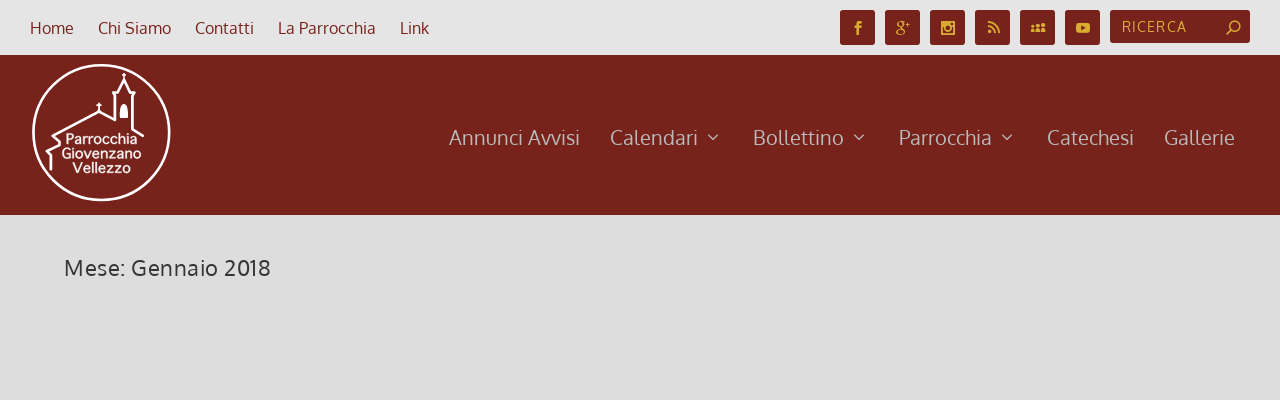

--- FILE ---
content_type: text/html; charset=UTF-8
request_url: https://laparrocchiainforma.net/2018/01/
body_size: 17239
content:
<!DOCTYPE html>
<!--[if IE 6]>
<html id="ie6" lang="it-IT">
<![endif]-->
<!--[if IE 7]>
<html id="ie7" lang="it-IT">
<![endif]-->
<!--[if IE 8]>
<html id="ie8" lang="it-IT">
<![endif]-->
<!--[if !(IE 6) | !(IE 7) | !(IE 8)  ]><!-->
<html lang="it-IT">
<!--<![endif]-->
<head>
	<meta charset="UTF-8" />
	<meta name="description" content="Mese: &lt;span&gt;Gennaio 2018&lt;/span&gt;" />		<link rel="canonical" href="https://laparrocchiainforma.net/2018/01/" />
	<meta http-equiv="X-UA-Compatible" content="IE=edge">
	<link rel="pingback" href="https://laparrocchiainforma.net/xmlrpc.php" />

		<!--[if lt IE 9]>
	<script src="https://laparrocchiainforma.net/wp-content/themes/Extra/scripts/ext/html5.js" type="text/javascript"></script>
	<![endif]-->

	<script type="text/javascript">
		document.documentElement.className = 'js';
	</script>

	<title>Archives | La Parrocchia inFORMA www.laparrocchiainforma.net</title>
<link rel="preconnect" href="https://fonts.gstatic.com" crossorigin /><meta name='robots' content='max-image-preview:large' />
<script type="text/javascript">
			let jqueryParams=[],jQuery=function(r){return jqueryParams=[...jqueryParams,r],jQuery},$=function(r){return jqueryParams=[...jqueryParams,r],$};window.jQuery=jQuery,window.$=jQuery;let customHeadScripts=!1;jQuery.fn=jQuery.prototype={},$.fn=jQuery.prototype={},jQuery.noConflict=function(r){if(window.jQuery)return jQuery=window.jQuery,$=window.jQuery,customHeadScripts=!0,jQuery.noConflict},jQuery.ready=function(r){jqueryParams=[...jqueryParams,r]},$.ready=function(r){jqueryParams=[...jqueryParams,r]},jQuery.load=function(r){jqueryParams=[...jqueryParams,r]},$.load=function(r){jqueryParams=[...jqueryParams,r]},jQuery.fn.ready=function(r){jqueryParams=[...jqueryParams,r]},$.fn.ready=function(r){jqueryParams=[...jqueryParams,r]};</script><link rel="alternate" type="application/rss+xml" title="La Parrocchia inFORMA www.laparrocchiainforma.net &raquo; Feed" href="https://laparrocchiainforma.net/feed/" />
<link rel="alternate" type="application/rss+xml" title="La Parrocchia inFORMA www.laparrocchiainforma.net &raquo; Feed dei commenti" href="https://laparrocchiainforma.net/comments/feed/" />
<meta content="ParrocchiaExtra v.0" name="generator"/><link rel='stylesheet' id='wp-block-library-css'  href='https://laparrocchiainforma.net/wp-includes/css/dist/block-library/style.min.css?ver=5.8.8' type='text/css' media='all' />
<link rel='stylesheet' id='bwg_fonts-css'  href='https://laparrocchiainforma.net/wp-content/plugins/photo-gallery/css/bwg-fonts/fonts.css?ver=0.0.1' type='text/css' media='all' />
<link rel='stylesheet' id='sumoselect-css'  href='https://laparrocchiainforma.net/wp-content/plugins/photo-gallery/css/sumoselect.min.css?ver=3.3.24' type='text/css' media='all' />
<link rel='stylesheet' id='mCustomScrollbar-css'  href='https://laparrocchiainforma.net/wp-content/plugins/photo-gallery/css/jquery.mCustomScrollbar.min.css?ver=3.1.5' type='text/css' media='all' />
<link rel='stylesheet' id='bwg_frontend-css'  href='https://laparrocchiainforma.net/wp-content/plugins/photo-gallery/css/styles.min.css?ver=1.5.84' type='text/css' media='all' />
<link rel='stylesheet' id='extra-style-parent-css'  href='https://laparrocchiainforma.net/wp-content/themes/Extra/style.min.css?ver=4.12.0' type='text/css' media='all' />
<style id='extra-dynamic-critical-inline-css' type='text/css'>
@font-face{font-family:ETmodules;font-display:block;src:url(https://laparrocchiainforma.net/wp-content/themes/Extra/core/admin/fonts/modules/all/modules.eot);src:url(https://laparrocchiainforma.net/wp-content/themes/Extra/core/admin/fonts/modules/all/modules.eot?#iefix) format("embedded-opentype"),url(https://laparrocchiainforma.net/wp-content/themes/Extra/core/admin/fonts/modules/all/modules.ttf) format("truetype"),url(https://laparrocchiainforma.net/wp-content/themes/Extra/core/admin/fonts/modules/all/modules.woff) format("woff"),url(https://laparrocchiainforma.net/wp-content/themes/Extra/core/admin/fonts/modules/all/modules.svg#ETmodules) format("svg");font-weight:400;font-style:normal}
.et_audio_content,.et_link_content,.et_quote_content{background-color:#2ea3f2}.et_pb_post .et-pb-controllers a{margin-bottom:10px}.format-gallery .et-pb-controllers{bottom:0}.et_pb_blog_grid .et_audio_content{margin-bottom:19px}.et_pb_row .et_pb_blog_grid .et_pb_post .et_pb_slide{min-height:180px}.et_audio_content .wp-block-audio{margin:0;padding:0}.et_audio_content h2{line-height:44px}.et_pb_column_1_2 .et_audio_content h2,.et_pb_column_1_3 .et_audio_content h2,.et_pb_column_1_4 .et_audio_content h2,.et_pb_column_1_5 .et_audio_content h2,.et_pb_column_1_6 .et_audio_content h2,.et_pb_column_2_5 .et_audio_content h2,.et_pb_column_3_5 .et_audio_content h2,.et_pb_column_3_8 .et_audio_content h2{margin-bottom:9px;margin-top:0}.et_pb_column_1_2 .et_audio_content,.et_pb_column_3_5 .et_audio_content{padding:35px 40px}.et_pb_column_1_2 .et_audio_content h2,.et_pb_column_3_5 .et_audio_content h2{line-height:32px}.et_pb_column_1_3 .et_audio_content,.et_pb_column_1_4 .et_audio_content,.et_pb_column_1_5 .et_audio_content,.et_pb_column_1_6 .et_audio_content,.et_pb_column_2_5 .et_audio_content,.et_pb_column_3_8 .et_audio_content{padding:35px 20px}.et_pb_column_1_3 .et_audio_content h2,.et_pb_column_1_4 .et_audio_content h2,.et_pb_column_1_5 .et_audio_content h2,.et_pb_column_1_6 .et_audio_content h2,.et_pb_column_2_5 .et_audio_content h2,.et_pb_column_3_8 .et_audio_content h2{font-size:18px;line-height:26px}article.et_pb_has_overlay .et_pb_blog_image_container{position:relative}.et_pb_post>.et_main_video_container{position:relative;margin-bottom:30px}.et_pb_post .et_pb_video_overlay .et_pb_video_play{color:#fff}.et_pb_post .et_pb_video_overlay_hover:hover{background:rgba(0,0,0,.6)}.et_audio_content,.et_link_content,.et_quote_content{text-align:center;word-wrap:break-word;position:relative;padding:50px 60px}.et_audio_content h2,.et_link_content a.et_link_main_url,.et_link_content h2,.et_quote_content blockquote cite,.et_quote_content blockquote p{color:#fff!important}.et_quote_main_link{position:absolute;text-indent:-9999px;width:100%;height:100%;display:block;top:0;left:0}.et_quote_content blockquote{padding:0;margin:0;border:none}.et_audio_content h2,.et_link_content h2,.et_quote_content blockquote p{margin-top:0}.et_audio_content h2{margin-bottom:20px}.et_audio_content h2,.et_link_content h2,.et_quote_content blockquote p{line-height:44px}.et_link_content a.et_link_main_url,.et_quote_content blockquote cite{font-size:18px;font-weight:200}.et_quote_content blockquote cite{font-style:normal}.et_pb_column_2_3 .et_quote_content{padding:50px 42px 45px}.et_pb_column_2_3 .et_audio_content,.et_pb_column_2_3 .et_link_content{padding:40px 40px 45px}.et_pb_column_1_2 .et_audio_content,.et_pb_column_1_2 .et_link_content,.et_pb_column_1_2 .et_quote_content,.et_pb_column_3_5 .et_audio_content,.et_pb_column_3_5 .et_link_content,.et_pb_column_3_5 .et_quote_content{padding:35px 40px}.et_pb_column_1_2 .et_quote_content blockquote p,.et_pb_column_3_5 .et_quote_content blockquote p{font-size:26px;line-height:32px}.et_pb_column_1_2 .et_audio_content h2,.et_pb_column_1_2 .et_link_content h2,.et_pb_column_3_5 .et_audio_content h2,.et_pb_column_3_5 .et_link_content h2{line-height:32px}.et_pb_column_1_2 .et_link_content a.et_link_main_url,.et_pb_column_1_2 .et_quote_content blockquote cite,.et_pb_column_3_5 .et_link_content a.et_link_main_url,.et_pb_column_3_5 .et_quote_content blockquote cite{font-size:14px}.et_pb_column_1_3 .et_quote_content,.et_pb_column_1_4 .et_quote_content,.et_pb_column_1_5 .et_quote_content,.et_pb_column_1_6 .et_quote_content,.et_pb_column_2_5 .et_quote_content,.et_pb_column_3_8 .et_quote_content{padding:35px 30px 32px}.et_pb_column_1_3 .et_audio_content,.et_pb_column_1_3 .et_link_content,.et_pb_column_1_4 .et_audio_content,.et_pb_column_1_4 .et_link_content,.et_pb_column_1_5 .et_audio_content,.et_pb_column_1_5 .et_link_content,.et_pb_column_1_6 .et_audio_content,.et_pb_column_1_6 .et_link_content,.et_pb_column_2_5 .et_audio_content,.et_pb_column_2_5 .et_link_content,.et_pb_column_3_8 .et_audio_content,.et_pb_column_3_8 .et_link_content{padding:35px 20px}.et_pb_column_1_3 .et_audio_content h2,.et_pb_column_1_3 .et_link_content h2,.et_pb_column_1_3 .et_quote_content blockquote p,.et_pb_column_1_4 .et_audio_content h2,.et_pb_column_1_4 .et_link_content h2,.et_pb_column_1_4 .et_quote_content blockquote p,.et_pb_column_1_5 .et_audio_content h2,.et_pb_column_1_5 .et_link_content h2,.et_pb_column_1_5 .et_quote_content blockquote p,.et_pb_column_1_6 .et_audio_content h2,.et_pb_column_1_6 .et_link_content h2,.et_pb_column_1_6 .et_quote_content blockquote p,.et_pb_column_2_5 .et_audio_content h2,.et_pb_column_2_5 .et_link_content h2,.et_pb_column_2_5 .et_quote_content blockquote p,.et_pb_column_3_8 .et_audio_content h2,.et_pb_column_3_8 .et_link_content h2,.et_pb_column_3_8 .et_quote_content blockquote p{font-size:18px;line-height:26px}.et_pb_column_1_3 .et_link_content a.et_link_main_url,.et_pb_column_1_3 .et_quote_content blockquote cite,.et_pb_column_1_4 .et_link_content a.et_link_main_url,.et_pb_column_1_4 .et_quote_content blockquote cite,.et_pb_column_1_5 .et_link_content a.et_link_main_url,.et_pb_column_1_5 .et_quote_content blockquote cite,.et_pb_column_1_6 .et_link_content a.et_link_main_url,.et_pb_column_1_6 .et_quote_content blockquote cite,.et_pb_column_2_5 .et_link_content a.et_link_main_url,.et_pb_column_2_5 .et_quote_content blockquote cite,.et_pb_column_3_8 .et_link_content a.et_link_main_url,.et_pb_column_3_8 .et_quote_content blockquote cite{font-size:14px}.et_pb_post .et_pb_gallery_post_type .et_pb_slide{min-height:500px;background-size:cover!important;background-position:top}.format-gallery .et_pb_slider.gallery-not-found .et_pb_slide{box-shadow:inset 0 0 10px rgba(0,0,0,.1)}.format-gallery .et_pb_slider:hover .et-pb-arrow-prev{left:0}.format-gallery .et_pb_slider:hover .et-pb-arrow-next{right:0}.et_pb_post>.et_pb_slider{margin-bottom:30px}.et_pb_column_3_4 .et_pb_post .et_pb_slide{min-height:442px}.et_pb_column_2_3 .et_pb_post .et_pb_slide{min-height:390px}.et_pb_column_1_2 .et_pb_post .et_pb_slide,.et_pb_column_3_5 .et_pb_post .et_pb_slide{min-height:284px}.et_pb_column_1_3 .et_pb_post .et_pb_slide,.et_pb_column_2_5 .et_pb_post .et_pb_slide,.et_pb_column_3_8 .et_pb_post .et_pb_slide{min-height:180px}.et_pb_column_1_4 .et_pb_post .et_pb_slide,.et_pb_column_1_5 .et_pb_post .et_pb_slide,.et_pb_column_1_6 .et_pb_post .et_pb_slide{min-height:125px}.et_pb_portfolio.et_pb_section_parallax .pagination,.et_pb_portfolio.et_pb_section_video .pagination,.et_pb_portfolio_grid.et_pb_section_parallax .pagination,.et_pb_portfolio_grid.et_pb_section_video .pagination{position:relative}.et_pb_bg_layout_light .et_pb_post .post-meta,.et_pb_bg_layout_light .et_pb_post .post-meta a,.et_pb_bg_layout_light .et_pb_post p{color:#666}.et_pb_bg_layout_dark .et_pb_post .post-meta,.et_pb_bg_layout_dark .et_pb_post .post-meta a,.et_pb_bg_layout_dark .et_pb_post p{color:inherit}.et_pb_text_color_dark .et_audio_content h2,.et_pb_text_color_dark .et_link_content a.et_link_main_url,.et_pb_text_color_dark .et_link_content h2,.et_pb_text_color_dark .et_quote_content blockquote cite,.et_pb_text_color_dark .et_quote_content blockquote p{color:#666!important}.et_pb_text_color_dark.et_audio_content h2,.et_pb_text_color_dark.et_link_content a.et_link_main_url,.et_pb_text_color_dark.et_link_content h2,.et_pb_text_color_dark.et_quote_content blockquote cite,.et_pb_text_color_dark.et_quote_content blockquote p{color:#bbb!important}.et_pb_text_color_dark.et_audio_content,.et_pb_text_color_dark.et_link_content,.et_pb_text_color_dark.et_quote_content{background-color:#e8e8e8}@media (min-width:981px) and (max-width:1100px){.et_quote_content{padding:50px 70px 45px}.et_pb_column_2_3 .et_quote_content{padding:50px 50px 45px}.et_pb_column_1_2 .et_quote_content,.et_pb_column_3_5 .et_quote_content{padding:35px 47px 30px}.et_pb_column_1_3 .et_quote_content,.et_pb_column_1_4 .et_quote_content,.et_pb_column_1_5 .et_quote_content,.et_pb_column_1_6 .et_quote_content,.et_pb_column_2_5 .et_quote_content,.et_pb_column_3_8 .et_quote_content{padding:35px 25px 32px}.et_pb_column_4_4 .et_pb_post .et_pb_slide{min-height:534px}.et_pb_column_3_4 .et_pb_post .et_pb_slide{min-height:392px}.et_pb_column_2_3 .et_pb_post .et_pb_slide{min-height:345px}.et_pb_column_1_2 .et_pb_post .et_pb_slide,.et_pb_column_3_5 .et_pb_post .et_pb_slide{min-height:250px}.et_pb_column_1_3 .et_pb_post .et_pb_slide,.et_pb_column_2_5 .et_pb_post .et_pb_slide,.et_pb_column_3_8 .et_pb_post .et_pb_slide{min-height:155px}.et_pb_column_1_4 .et_pb_post .et_pb_slide,.et_pb_column_1_5 .et_pb_post .et_pb_slide,.et_pb_column_1_6 .et_pb_post .et_pb_slide{min-height:108px}}@media (max-width:980px){.et_pb_bg_layout_dark_tablet .et_audio_content h2{color:#fff!important}.et_pb_text_color_dark_tablet.et_audio_content h2{color:#bbb!important}.et_pb_text_color_dark_tablet.et_audio_content{background-color:#e8e8e8}.et_pb_bg_layout_dark_tablet .et_audio_content h2,.et_pb_bg_layout_dark_tablet .et_link_content a.et_link_main_url,.et_pb_bg_layout_dark_tablet .et_link_content h2,.et_pb_bg_layout_dark_tablet .et_quote_content blockquote cite,.et_pb_bg_layout_dark_tablet .et_quote_content blockquote p{color:#fff!important}.et_pb_text_color_dark_tablet .et_audio_content h2,.et_pb_text_color_dark_tablet .et_link_content a.et_link_main_url,.et_pb_text_color_dark_tablet .et_link_content h2,.et_pb_text_color_dark_tablet .et_quote_content blockquote cite,.et_pb_text_color_dark_tablet .et_quote_content blockquote p{color:#666!important}.et_pb_text_color_dark_tablet.et_audio_content h2,.et_pb_text_color_dark_tablet.et_link_content a.et_link_main_url,.et_pb_text_color_dark_tablet.et_link_content h2,.et_pb_text_color_dark_tablet.et_quote_content blockquote cite,.et_pb_text_color_dark_tablet.et_quote_content blockquote p{color:#bbb!important}.et_pb_text_color_dark_tablet.et_audio_content,.et_pb_text_color_dark_tablet.et_link_content,.et_pb_text_color_dark_tablet.et_quote_content{background-color:#e8e8e8}}@media (min-width:768px) and (max-width:980px){.et_audio_content h2{font-size:26px!important;line-height:44px!important;margin-bottom:24px!important}.et_pb_post>.et_pb_gallery_post_type>.et_pb_slides>.et_pb_slide{min-height:384px!important}.et_quote_content{padding:50px 43px 45px!important}.et_quote_content blockquote p{font-size:26px!important;line-height:44px!important}.et_quote_content blockquote cite{font-size:18px!important}.et_link_content{padding:40px 40px 45px}.et_link_content h2{font-size:26px!important;line-height:44px!important}.et_link_content a.et_link_main_url{font-size:18px!important}}@media (max-width:767px){.et_audio_content h2,.et_link_content h2,.et_quote_content,.et_quote_content blockquote p{font-size:20px!important;line-height:26px!important}.et_audio_content,.et_link_content{padding:35px 20px!important}.et_audio_content h2{margin-bottom:9px!important}.et_pb_bg_layout_dark_phone .et_audio_content h2{color:#fff!important}.et_pb_text_color_dark_phone.et_audio_content{background-color:#e8e8e8}.et_link_content a.et_link_main_url,.et_quote_content blockquote cite{font-size:14px!important}.format-gallery .et-pb-controllers{height:auto}.et_pb_post>.et_pb_gallery_post_type>.et_pb_slides>.et_pb_slide{min-height:222px!important}.et_pb_bg_layout_dark_phone .et_audio_content h2,.et_pb_bg_layout_dark_phone .et_link_content a.et_link_main_url,.et_pb_bg_layout_dark_phone .et_link_content h2,.et_pb_bg_layout_dark_phone .et_quote_content blockquote cite,.et_pb_bg_layout_dark_phone .et_quote_content blockquote p{color:#fff!important}.et_pb_text_color_dark_phone .et_audio_content h2,.et_pb_text_color_dark_phone .et_link_content a.et_link_main_url,.et_pb_text_color_dark_phone .et_link_content h2,.et_pb_text_color_dark_phone .et_quote_content blockquote cite,.et_pb_text_color_dark_phone .et_quote_content blockquote p{color:#666!important}.et_pb_text_color_dark_phone.et_audio_content h2,.et_pb_text_color_dark_phone.et_link_content a.et_link_main_url,.et_pb_text_color_dark_phone.et_link_content h2,.et_pb_text_color_dark_phone.et_quote_content blockquote cite,.et_pb_text_color_dark_phone.et_quote_content blockquote p{color:#bbb!important}.et_pb_text_color_dark_phone.et_audio_content,.et_pb_text_color_dark_phone.et_link_content,.et_pb_text_color_dark_phone.et_quote_content{background-color:#e8e8e8}}@media (max-width:479px){.et_pb_column_1_2 .et_pb_carousel_item .et_pb_video_play,.et_pb_column_1_3 .et_pb_carousel_item .et_pb_video_play,.et_pb_column_2_3 .et_pb_carousel_item .et_pb_video_play,.et_pb_column_2_5 .et_pb_carousel_item .et_pb_video_play,.et_pb_column_3_5 .et_pb_carousel_item .et_pb_video_play,.et_pb_column_3_8 .et_pb_carousel_item .et_pb_video_play{font-size:1.5rem;line-height:1.5rem;margin-left:-.75rem;margin-top:-.75rem}.et_audio_content,.et_quote_content{padding:35px 20px!important}.et_pb_post>.et_pb_gallery_post_type>.et_pb_slides>.et_pb_slide{min-height:156px!important}}.et_full_width_page .et_gallery_item{float:left;width:20.875%;margin:0 5.5% 5.5% 0}.et_full_width_page .et_gallery_item:nth-child(3n){margin-right:5.5%}.et_full_width_page .et_gallery_item:nth-child(3n+1){clear:none}.et_full_width_page .et_gallery_item:nth-child(4n){margin-right:0}.et_full_width_page .et_gallery_item:nth-child(4n+1){clear:both}
.et_pb_slider{position:relative;overflow:hidden}.et_pb_slide{padding:0 6%;background-size:cover;background-position:50%;background-repeat:no-repeat}.et_pb_slider .et_pb_slide{display:none;float:left;margin-right:-100%;position:relative;width:100%;text-align:center;list-style:none!important;background-position:50%;background-size:100%;background-size:cover}.et_pb_slider .et_pb_slide:first-child{display:list-item}.et-pb-controllers{position:absolute;bottom:20px;left:0;width:100%;text-align:center;z-index:10}.et-pb-controllers a{display:inline-block;background-color:hsla(0,0%,100%,.5);text-indent:-9999px;border-radius:7px;width:7px;height:7px;margin-right:10px;padding:0;opacity:.5}.et-pb-controllers .et-pb-active-control{opacity:1}.et-pb-controllers a:last-child{margin-right:0}.et-pb-controllers .et-pb-active-control{background-color:#fff}.et_pb_slides .et_pb_temp_slide{display:block}.et_pb_slides:after{content:"";display:block;clear:both;visibility:hidden;line-height:0;height:0;width:0}@media (max-width:980px){.et_pb_bg_layout_light_tablet .et-pb-controllers .et-pb-active-control{background-color:#333}.et_pb_bg_layout_light_tablet .et-pb-controllers a{background-color:rgba(0,0,0,.3)}.et_pb_bg_layout_light_tablet .et_pb_slide_content{color:#333}.et_pb_bg_layout_dark_tablet .et_pb_slide_description{text-shadow:0 1px 3px rgba(0,0,0,.3)}.et_pb_bg_layout_dark_tablet .et_pb_slide_content{color:#fff}.et_pb_bg_layout_dark_tablet .et-pb-controllers .et-pb-active-control{background-color:#fff}.et_pb_bg_layout_dark_tablet .et-pb-controllers a{background-color:hsla(0,0%,100%,.5)}}@media (max-width:767px){.et-pb-controllers{position:absolute;bottom:5%;left:0;width:100%;text-align:center;z-index:10;height:14px}.et_transparent_nav .et_pb_section:first-child .et-pb-controllers{bottom:18px}.et_pb_bg_layout_light_phone.et_pb_slider_with_overlay .et_pb_slide_overlay_container,.et_pb_bg_layout_light_phone.et_pb_slider_with_text_overlay .et_pb_text_overlay_wrapper{background-color:hsla(0,0%,100%,.9)}.et_pb_bg_layout_light_phone .et-pb-controllers .et-pb-active-control{background-color:#333}.et_pb_bg_layout_dark_phone.et_pb_slider_with_overlay .et_pb_slide_overlay_container,.et_pb_bg_layout_dark_phone.et_pb_slider_with_text_overlay .et_pb_text_overlay_wrapper,.et_pb_bg_layout_light_phone .et-pb-controllers a{background-color:rgba(0,0,0,.3)}.et_pb_bg_layout_dark_phone .et-pb-controllers .et-pb-active-control{background-color:#fff}.et_pb_bg_layout_dark_phone .et-pb-controllers a{background-color:hsla(0,0%,100%,.5)}}.et_mobile_device .et_pb_slider_parallax .et_pb_slide,.et_mobile_device .et_pb_slides .et_parallax_bg.et_pb_parallax_css{background-attachment:scroll}
.et-pb-arrow-next,.et-pb-arrow-prev{position:absolute;top:50%;z-index:100;font-size:48px;color:#fff;margin-top:-24px;transition:all .2s ease-in-out;opacity:0}.et_pb_bg_layout_light .et-pb-arrow-next,.et_pb_bg_layout_light .et-pb-arrow-prev{color:#333}.et_pb_slider:hover .et-pb-arrow-prev{left:22px;opacity:1}.et_pb_slider:hover .et-pb-arrow-next{right:22px;opacity:1}.et_pb_bg_layout_light .et-pb-controllers .et-pb-active-control{background-color:#333}.et_pb_bg_layout_light .et-pb-controllers a{background-color:rgba(0,0,0,.3)}.et-pb-arrow-next:hover,.et-pb-arrow-prev:hover{text-decoration:none}.et-pb-arrow-next span,.et-pb-arrow-prev span{display:none}.et-pb-arrow-prev{left:-22px}.et-pb-arrow-next{right:-22px}.et-pb-arrow-prev:before{content:"4"}.et-pb-arrow-next:before{content:"5"}.format-gallery .et-pb-arrow-next,.format-gallery .et-pb-arrow-prev{color:#fff}.et_pb_column_1_3 .et_pb_slider:hover .et-pb-arrow-prev,.et_pb_column_1_4 .et_pb_slider:hover .et-pb-arrow-prev,.et_pb_column_1_5 .et_pb_slider:hover .et-pb-arrow-prev,.et_pb_column_1_6 .et_pb_slider:hover .et-pb-arrow-prev,.et_pb_column_2_5 .et_pb_slider:hover .et-pb-arrow-prev{left:0}.et_pb_column_1_3 .et_pb_slider:hover .et-pb-arrow-next,.et_pb_column_1_4 .et_pb_slider:hover .et-pb-arrow-prev,.et_pb_column_1_5 .et_pb_slider:hover .et-pb-arrow-prev,.et_pb_column_1_6 .et_pb_slider:hover .et-pb-arrow-prev,.et_pb_column_2_5 .et_pb_slider:hover .et-pb-arrow-next{right:0}.et_pb_column_1_4 .et_pb_slider .et_pb_slide,.et_pb_column_1_5 .et_pb_slider .et_pb_slide,.et_pb_column_1_6 .et_pb_slider .et_pb_slide{min-height:170px}.et_pb_column_1_4 .et_pb_slider:hover .et-pb-arrow-next,.et_pb_column_1_5 .et_pb_slider:hover .et-pb-arrow-next,.et_pb_column_1_6 .et_pb_slider:hover .et-pb-arrow-next{right:0}@media (max-width:980px){.et_pb_bg_layout_light_tablet .et-pb-arrow-next,.et_pb_bg_layout_light_tablet .et-pb-arrow-prev{color:#333}.et_pb_bg_layout_dark_tablet .et-pb-arrow-next,.et_pb_bg_layout_dark_tablet .et-pb-arrow-prev{color:#fff}}@media (max-width:767px){.et_pb_slider:hover .et-pb-arrow-prev{left:0;opacity:1}.et_pb_slider:hover .et-pb-arrow-next{right:0;opacity:1}.et_pb_bg_layout_light_phone .et-pb-arrow-next,.et_pb_bg_layout_light_phone .et-pb-arrow-prev{color:#333}.et_pb_bg_layout_dark_phone .et-pb-arrow-next,.et_pb_bg_layout_dark_phone .et-pb-arrow-prev{color:#fff}}.et_mobile_device .et-pb-arrow-prev{left:22px;opacity:1}.et_mobile_device .et-pb-arrow-next{right:22px;opacity:1}@media (max-width:767px){.et_mobile_device .et-pb-arrow-prev{left:0;opacity:1}.et_mobile_device .et-pb-arrow-next{right:0;opacity:1}}
.et_overlay{z-index:-1;position:absolute;top:0;left:0;display:block;width:100%;height:100%;background:hsla(0,0%,100%,.9);opacity:0;pointer-events:none;transition:all .3s;border:1px solid #e5e5e5;box-sizing:border-box;-webkit-backface-visibility:hidden;backface-visibility:hidden;-webkit-font-smoothing:antialiased}.et_overlay:before{color:#2ea3f2;content:"\E050";position:absolute;top:55%;left:50%;margin:-16px 0 0 -16px;font-size:32px;transition:all .4s}.et_portfolio_image,.et_shop_image{position:relative;display:block}.et_pb_has_overlay:not(.et_pb_image):hover .et_overlay,.et_portfolio_image:hover .et_overlay,.et_shop_image:hover .et_overlay{z-index:3;opacity:1}#ie7 .et_overlay,#ie8 .et_overlay{display:none}.et_pb_module.et_pb_has_overlay{position:relative}.et_pb_module.et_pb_has_overlay .et_overlay,article.et_pb_has_overlay{border:none}
.et_pb_blog_grid .et_audio_container .mejs-container .mejs-controls .mejs-time span{font-size:14px}.et_audio_container .mejs-container{width:auto!important;min-width:unset!important;height:auto!important}.et_audio_container .mejs-container,.et_audio_container .mejs-container .mejs-controls,.et_audio_container .mejs-embed,.et_audio_container .mejs-embed body{background:none;height:auto}.et_audio_container .mejs-controls .mejs-time-rail .mejs-time-loaded,.et_audio_container .mejs-time.mejs-currenttime-container{display:none!important}.et_audio_container .mejs-time{display:block!important;padding:0;margin-left:10px;margin-right:90px;line-height:inherit}.et_audio_container .mejs-android .mejs-time,.et_audio_container .mejs-ios .mejs-time,.et_audio_container .mejs-ipad .mejs-time,.et_audio_container .mejs-iphone .mejs-time{margin-right:0}.et_audio_container .mejs-controls .mejs-horizontal-volume-slider .mejs-horizontal-volume-total,.et_audio_container .mejs-controls .mejs-time-rail .mejs-time-total{background:hsla(0,0%,100%,.5);border-radius:5px;height:4px;margin:8px 0 0;top:0;right:0;left:auto}.et_audio_container .mejs-controls>div{height:20px!important}.et_audio_container .mejs-controls div.mejs-time-rail{padding-top:0;position:relative;display:block!important;margin-left:42px;margin-right:0}.et_audio_container span.mejs-time-total.mejs-time-slider{display:block!important;position:relative!important;max-width:100%;min-width:unset!important}.et_audio_container .mejs-button.mejs-volume-button{width:auto;height:auto;margin-left:auto;position:absolute;right:59px;bottom:-2px}.et_audio_container .mejs-controls .mejs-horizontal-volume-slider .mejs-horizontal-volume-current,.et_audio_container .mejs-controls .mejs-time-rail .mejs-time-current{background:#fff;height:4px;border-radius:5px}.et_audio_container .mejs-controls .mejs-horizontal-volume-slider .mejs-horizontal-volume-handle,.et_audio_container .mejs-controls .mejs-time-rail .mejs-time-handle{display:block;border:none;width:10px}.et_audio_container .mejs-time-rail .mejs-time-handle-content{border-radius:100%;transform:scale(1)}.et_audio_container .mejs-time-rail .mejs-time-hovered{height:4px}.et_audio_container .mejs-controls .mejs-horizontal-volume-slider .mejs-horizontal-volume-handle{background:#fff;border-radius:5px;height:10px;position:absolute;top:-3px}.et_audio_container .mejs-container .mejs-controls .mejs-time span{font-size:18px}.et_audio_container .mejs-controls a.mejs-horizontal-volume-slider{display:block!important;height:19px;margin-left:5px;position:absolute;right:0;bottom:0}.et_audio_container .mejs-controls div.mejs-horizontal-volume-slider{height:4px}.et_audio_container .mejs-playpause-button button,.et_audio_container .mejs-volume-button button{background:none!important;margin:0!important;width:auto!important;height:auto!important;position:relative!important;z-index:99}.et_audio_container .mejs-playpause-button button:before{content:"E"!important;font-size:32px;left:0;top:-8px}.et_audio_container .mejs-playpause-button button:before,.et_audio_container .mejs-volume-button button:before{color:#fff}.et_audio_container .mejs-playpause-button{margin-top:-7px!important;width:auto!important;height:auto!important;position:absolute}.et_audio_container .mejs-controls .mejs-button button:focus{outline:none}.et_audio_container .mejs-playpause-button.mejs-pause button:before{content:"`"!important}.et_audio_container .mejs-volume-button button:before{content:"\E068";font-size:18px}.et_pb_text_color_dark .et_audio_container .mejs-controls .mejs-horizontal-volume-slider .mejs-horizontal-volume-total,.et_pb_text_color_dark .et_audio_container .mejs-controls .mejs-time-rail .mejs-time-total{background:hsla(0,0%,60%,.5)}.et_pb_text_color_dark .et_audio_container .mejs-controls .mejs-horizontal-volume-slider .mejs-horizontal-volume-current,.et_pb_text_color_dark .et_audio_container .mejs-controls .mejs-time-rail .mejs-time-current{background:#999}.et_pb_text_color_dark .et_audio_container .mejs-playpause-button button:before,.et_pb_text_color_dark .et_audio_container .mejs-volume-button button:before{color:#666}.et_pb_text_color_dark .et_audio_container .mejs-controls .mejs-horizontal-volume-slider .mejs-horizontal-volume-handle,.et_pb_text_color_dark .mejs-controls .mejs-time-rail .mejs-time-handle{background:#666}.et_pb_text_color_dark .mejs-container .mejs-controls .mejs-time span{color:#999}.et_pb_column_1_3 .et_audio_container .mejs-container .mejs-controls .mejs-time span,.et_pb_column_1_4 .et_audio_container .mejs-container .mejs-controls .mejs-time span,.et_pb_column_1_5 .et_audio_container .mejs-container .mejs-controls .mejs-time span,.et_pb_column_1_6 .et_audio_container .mejs-container .mejs-controls .mejs-time span,.et_pb_column_2_5 .et_audio_container .mejs-container .mejs-controls .mejs-time span,.et_pb_column_3_8 .et_audio_container .mejs-container .mejs-controls .mejs-time span{font-size:14px}.et_audio_container .mejs-container .mejs-controls{padding:0;-ms-flex-wrap:wrap;flex-wrap:wrap;min-width:unset!important;position:relative}@media (max-width:980px){.et_pb_column_1_3 .et_audio_container .mejs-container .mejs-controls .mejs-time span,.et_pb_column_1_4 .et_audio_container .mejs-container .mejs-controls .mejs-time span,.et_pb_column_1_5 .et_audio_container .mejs-container .mejs-controls .mejs-time span,.et_pb_column_1_6 .et_audio_container .mejs-container .mejs-controls .mejs-time span,.et_pb_column_2_5 .et_audio_container .mejs-container .mejs-controls .mejs-time span,.et_pb_column_3_8 .et_audio_container .mejs-container .mejs-controls .mejs-time span{font-size:18px}.et_pb_bg_layout_dark_tablet .et_audio_container .mejs-controls .mejs-horizontal-volume-slider .mejs-horizontal-volume-total,.et_pb_bg_layout_dark_tablet .et_audio_container .mejs-controls .mejs-time-rail .mejs-time-total{background:hsla(0,0%,100%,.5)}.et_pb_bg_layout_dark_tablet .et_audio_container .mejs-controls .mejs-horizontal-volume-slider .mejs-horizontal-volume-current,.et_pb_bg_layout_dark_tablet .et_audio_container .mejs-controls .mejs-time-rail .mejs-time-current{background:#fff}.et_pb_bg_layout_dark_tablet .et_audio_container .mejs-playpause-button button:before,.et_pb_bg_layout_dark_tablet .et_audio_container .mejs-volume-button button:before{color:#fff}.et_pb_bg_layout_dark_tablet .et_audio_container .mejs-controls .mejs-horizontal-volume-slider .mejs-horizontal-volume-handle,.et_pb_bg_layout_dark_tablet .mejs-controls .mejs-time-rail .mejs-time-handle{background:#fff}.et_pb_bg_layout_dark_tablet .mejs-container .mejs-controls .mejs-time span{color:#fff}.et_pb_text_color_dark_tablet .et_audio_container .mejs-controls .mejs-horizontal-volume-slider .mejs-horizontal-volume-total,.et_pb_text_color_dark_tablet .et_audio_container .mejs-controls .mejs-time-rail .mejs-time-total{background:hsla(0,0%,60%,.5)}.et_pb_text_color_dark_tablet .et_audio_container .mejs-controls .mejs-horizontal-volume-slider .mejs-horizontal-volume-current,.et_pb_text_color_dark_tablet .et_audio_container .mejs-controls .mejs-time-rail .mejs-time-current{background:#999}.et_pb_text_color_dark_tablet .et_audio_container .mejs-playpause-button button:before,.et_pb_text_color_dark_tablet .et_audio_container .mejs-volume-button button:before{color:#666}.et_pb_text_color_dark_tablet .et_audio_container .mejs-controls .mejs-horizontal-volume-slider .mejs-horizontal-volume-handle,.et_pb_text_color_dark_tablet .mejs-controls .mejs-time-rail .mejs-time-handle{background:#666}.et_pb_text_color_dark_tablet .mejs-container .mejs-controls .mejs-time span{color:#999}}@media (max-width:767px){.et_audio_container .mejs-container .mejs-controls .mejs-time span{font-size:14px!important}.et_pb_bg_layout_dark_phone .et_audio_container .mejs-controls .mejs-horizontal-volume-slider .mejs-horizontal-volume-total,.et_pb_bg_layout_dark_phone .et_audio_container .mejs-controls .mejs-time-rail .mejs-time-total{background:hsla(0,0%,100%,.5)}.et_pb_bg_layout_dark_phone .et_audio_container .mejs-controls .mejs-horizontal-volume-slider .mejs-horizontal-volume-current,.et_pb_bg_layout_dark_phone .et_audio_container .mejs-controls .mejs-time-rail .mejs-time-current{background:#fff}.et_pb_bg_layout_dark_phone .et_audio_container .mejs-playpause-button button:before,.et_pb_bg_layout_dark_phone .et_audio_container .mejs-volume-button button:before{color:#fff}.et_pb_bg_layout_dark_phone .et_audio_container .mejs-controls .mejs-horizontal-volume-slider .mejs-horizontal-volume-handle,.et_pb_bg_layout_dark_phone .mejs-controls .mejs-time-rail .mejs-time-handle{background:#fff}.et_pb_bg_layout_dark_phone .mejs-container .mejs-controls .mejs-time span{color:#fff}.et_pb_text_color_dark_phone .et_audio_container .mejs-controls .mejs-horizontal-volume-slider .mejs-horizontal-volume-total,.et_pb_text_color_dark_phone .et_audio_container .mejs-controls .mejs-time-rail .mejs-time-total{background:hsla(0,0%,60%,.5)}.et_pb_text_color_dark_phone .et_audio_container .mejs-controls .mejs-horizontal-volume-slider .mejs-horizontal-volume-current,.et_pb_text_color_dark_phone .et_audio_container .mejs-controls .mejs-time-rail .mejs-time-current{background:#999}.et_pb_text_color_dark_phone .et_audio_container .mejs-playpause-button button:before,.et_pb_text_color_dark_phone .et_audio_container .mejs-volume-button button:before{color:#666}.et_pb_text_color_dark_phone .et_audio_container .mejs-controls .mejs-horizontal-volume-slider .mejs-horizontal-volume-handle,.et_pb_text_color_dark_phone .mejs-controls .mejs-time-rail .mejs-time-handle{background:#666}.et_pb_text_color_dark_phone .mejs-container .mejs-controls .mejs-time span{color:#999}}
.et_pb_video_box{display:block;position:relative;z-index:1;line-height:0}.et_pb_video_box video{width:100%!important;height:auto!important}.et_pb_video_overlay{position:absolute;z-index:10;top:0;left:0;height:100%;width:100%;background-size:cover;background-repeat:no-repeat;background-position:50%;cursor:pointer}.et_pb_video_play:before{font-family:ETmodules;content:"I"}.et_pb_video_play{display:block;position:absolute;z-index:100;color:#fff;left:50%;top:50%}.et_pb_column_1_2 .et_pb_video_play,.et_pb_column_2_3 .et_pb_video_play,.et_pb_column_3_4 .et_pb_video_play,.et_pb_column_3_5 .et_pb_video_play,.et_pb_column_4_4 .et_pb_video_play{font-size:6rem;line-height:6rem;margin-left:-3rem;margin-top:-3rem}.et_pb_column_1_3 .et_pb_video_play,.et_pb_column_1_4 .et_pb_video_play,.et_pb_column_1_5 .et_pb_video_play,.et_pb_column_1_6 .et_pb_video_play,.et_pb_column_2_5 .et_pb_video_play,.et_pb_column_3_8 .et_pb_video_play{font-size:3rem;line-height:3rem;margin-left:-1.5rem;margin-top:-1.5rem}.et_pb_bg_layout_light .et_pb_video_play{color:#333}.et_pb_video_overlay_hover{background:transparent;width:100%;height:100%;position:absolute;z-index:100;transition:all .5s ease-in-out}.et_pb_video .et_pb_video_overlay_hover:hover{background:rgba(0,0,0,.6)}@media (min-width:768px) and (max-width:980px){.et_pb_column_1_3 .et_pb_video_play,.et_pb_column_1_4 .et_pb_video_play,.et_pb_column_1_5 .et_pb_video_play,.et_pb_column_1_6 .et_pb_video_play,.et_pb_column_2_5 .et_pb_video_play,.et_pb_column_3_8 .et_pb_video_play{font-size:6rem;line-height:6rem;margin-left:-3rem;margin-top:-3rem}}@media (max-width:980px){.et_pb_bg_layout_light_tablet .et_pb_video_play{color:#333}}@media (max-width:768px){.et_pb_column_1_2 .et_pb_video_play,.et_pb_column_2_3 .et_pb_video_play,.et_pb_column_3_4 .et_pb_video_play,.et_pb_column_3_5 .et_pb_video_play,.et_pb_column_4_4 .et_pb_video_play{font-size:3rem;line-height:3rem;margin-left:-1.5rem;margin-top:-1.5rem}}@media (max-width:767px){.et_pb_bg_layout_light_phone .et_pb_video_play{color:#333}}
.et_post_gallery{padding:0!important;line-height:1.7!important;list-style:none!important}.et_gallery_item{float:left;width:28.353%;margin:0 7.47% 7.47% 0}.blocks-gallery-item,.et_gallery_item{padding-left:0!important}.blocks-gallery-item:before,.et_gallery_item:before{display:none}.et_gallery_item:nth-child(3n){margin-right:0}.et_gallery_item:nth-child(3n+1){clear:both}
.et_pb_post{margin-bottom:60px;word-wrap:break-word}.et_pb_fullwidth_post_content.et_pb_with_border img,.et_pb_post_content.et_pb_with_border img,.et_pb_with_border .et_pb_post .et_pb_slides,.et_pb_with_border .et_pb_post img:not(.woocommerce-placeholder),.et_pb_with_border.et_pb_posts .et_pb_post,.et_pb_with_border.et_pb_posts_nav span.nav-next a,.et_pb_with_border.et_pb_posts_nav span.nav-previous a{border:0 solid #333}.et_pb_post .entry-content{padding-top:30px}.et_pb_post .entry-featured-image-url{display:block;position:relative;margin-bottom:30px}.et_pb_post .entry-title a,.et_pb_post h2 a{text-decoration:none}.et_pb_post .post-meta{font-size:14px;margin-bottom:6px}.et_pb_post .more,.et_pb_post .post-meta a{text-decoration:none}.et_pb_post .more{color:#82c0c7}.et_pb_posts a.more-link{clear:both;display:block}.et_pb_posts .et_pb_post{position:relative}.et_pb_has_overlay.et_pb_post .et_pb_image_container a{display:block;position:relative;overflow:hidden}.et_pb_image_container img,.et_pb_post a img{vertical-align:bottom;max-width:100%}@media (min-width:981px) and (max-width:1100px){.et_pb_post{margin-bottom:42px}}@media (max-width:980px){.et_pb_post{margin-bottom:42px}.et_pb_bg_layout_light_tablet .et_pb_post .post-meta,.et_pb_bg_layout_light_tablet .et_pb_post .post-meta a,.et_pb_bg_layout_light_tablet .et_pb_post p{color:#666}.et_pb_bg_layout_dark_tablet .et_pb_post .post-meta,.et_pb_bg_layout_dark_tablet .et_pb_post .post-meta a,.et_pb_bg_layout_dark_tablet .et_pb_post p{color:inherit}.et_pb_bg_layout_dark_tablet .comment_postinfo a,.et_pb_bg_layout_dark_tablet .comment_postinfo span{color:#fff}}@media (max-width:767px){.et_pb_post{margin-bottom:42px}.et_pb_post>h2{font-size:18px}.et_pb_bg_layout_light_phone .et_pb_post .post-meta,.et_pb_bg_layout_light_phone .et_pb_post .post-meta a,.et_pb_bg_layout_light_phone .et_pb_post p{color:#666}.et_pb_bg_layout_dark_phone .et_pb_post .post-meta,.et_pb_bg_layout_dark_phone .et_pb_post .post-meta a,.et_pb_bg_layout_dark_phone .et_pb_post p{color:inherit}.et_pb_bg_layout_dark_phone .comment_postinfo a,.et_pb_bg_layout_dark_phone .comment_postinfo span{color:#fff}}@media (max-width:479px){.et_pb_post{margin-bottom:42px}.et_pb_post h2{font-size:16px;padding-bottom:0}.et_pb_post .post-meta{color:#666;font-size:14px}}
@media (min-width:981px){.et_pb_gutter.et_pb_gutters1 #left-area{width:75%}.et_pb_gutter.et_pb_gutters1 #sidebar{width:25%}.et_pb_gutters1.et_right_sidebar #left-area{padding-right:0}.et_pb_gutters1.et_left_sidebar #left-area{padding-left:0}.et_pb_gutter.et_pb_gutters1.et_right_sidebar #main-content .container:before{right:25%!important}.et_pb_gutter.et_pb_gutters1.et_left_sidebar #main-content .container:before{left:25%!important}.et_pb_gutters1 .et_pb_column,.et_pb_gutters1.et_pb_row .et_pb_column{margin-right:0}.et_pb_gutters1 .et_pb_column_4_4,.et_pb_gutters1.et_pb_row .et_pb_column_4_4{width:100%}.et_pb_gutters1 .et_pb_column_4_4 .et_pb_module,.et_pb_gutters1.et_pb_row .et_pb_column_4_4 .et_pb_module{margin-bottom:0}.et_pb_gutters1 .et_pb_column_3_4,.et_pb_gutters1.et_pb_row .et_pb_column_3_4{width:75%}.et_pb_gutters1 .et_pb_column_3_4 .et_pb_module,.et_pb_gutters1.et_pb_row .et_pb_column_3_4 .et_pb_module{margin-bottom:0}.et_pb_gutters1 .et_pb_column_2_3,.et_pb_gutters1.et_pb_row .et_pb_column_2_3{width:66.667%}.et_pb_gutters1 .et_pb_column_2_3 .et_pb_module,.et_pb_gutters1.et_pb_row .et_pb_column_2_3 .et_pb_module{margin-bottom:0}.et_pb_gutters1 .et_pb_column_3_5,.et_pb_gutters1.et_pb_row .et_pb_column_3_5{width:60%}.et_pb_gutters1 .et_pb_column_3_5 .et_pb_module,.et_pb_gutters1.et_pb_row .et_pb_column_3_5 .et_pb_module{margin-bottom:0}.et_pb_gutters1 .et_pb_column_1_2,.et_pb_gutters1.et_pb_row .et_pb_column_1_2{width:50%}.et_pb_gutters1 .et_pb_column_1_2 .et_pb_module,.et_pb_gutters1.et_pb_row .et_pb_column_1_2 .et_pb_module{margin-bottom:0}.et_pb_gutters1 .et_pb_column_2_5,.et_pb_gutters1.et_pb_row .et_pb_column_2_5{width:40%}.et_pb_gutters1 .et_pb_column_2_5 .et_pb_module,.et_pb_gutters1.et_pb_row .et_pb_column_2_5 .et_pb_module{margin-bottom:0}.et_pb_gutters1 .et_pb_column_1_3,.et_pb_gutters1.et_pb_row .et_pb_column_1_3{width:33.3333%}.et_pb_gutters1 .et_pb_column_1_3 .et_pb_module,.et_pb_gutters1.et_pb_row .et_pb_column_1_3 .et_pb_module{margin-bottom:0}.et_pb_gutters1 .et_pb_column_1_4,.et_pb_gutters1.et_pb_row .et_pb_column_1_4{width:25%}.et_pb_gutters1 .et_pb_column_1_4 .et_pb_module,.et_pb_gutters1.et_pb_row .et_pb_column_1_4 .et_pb_module{margin-bottom:0}.et_pb_gutters1 .et_pb_column_1_5,.et_pb_gutters1.et_pb_row .et_pb_column_1_5{width:20%}.et_pb_gutters1 .et_pb_column_1_5 .et_pb_module,.et_pb_gutters1.et_pb_row .et_pb_column_1_5 .et_pb_module{margin-bottom:0}.et_pb_gutters1 .et_pb_column_1_6,.et_pb_gutters1.et_pb_row .et_pb_column_1_6{width:16.6667%}.et_pb_gutters1 .et_pb_column_1_6 .et_pb_module,.et_pb_gutters1.et_pb_row .et_pb_column_1_6 .et_pb_module{margin-bottom:0}.et_pb_gutters1 .et_full_width_page.woocommerce-page ul.products li.product{width:25%;margin-right:0;margin-bottom:0}.et_pb_gutters1.et_left_sidebar.woocommerce-page #main-content ul.products li.product,.et_pb_gutters1.et_right_sidebar.woocommerce-page #main-content ul.products li.product{width:33.333%;margin-right:0}}@media (max-width:980px){.et_pb_gutters1 .et_pb_column,.et_pb_gutters1 .et_pb_column .et_pb_module,.et_pb_gutters1.et_pb_row .et_pb_column,.et_pb_gutters1.et_pb_row .et_pb_column .et_pb_module{margin-bottom:0}.et_pb_gutters1 .et_pb_row_1-2_1-4_1-4>.et_pb_column.et_pb_column_1_4,.et_pb_gutters1 .et_pb_row_1-4_1-4>.et_pb_column.et_pb_column_1_4,.et_pb_gutters1 .et_pb_row_1-4_1-4_1-2>.et_pb_column.et_pb_column_1_4,.et_pb_gutters1 .et_pb_row_1-5_1-5_3-5>.et_pb_column.et_pb_column_1_5,.et_pb_gutters1 .et_pb_row_3-5_1-5_1-5>.et_pb_column.et_pb_column_1_5,.et_pb_gutters1 .et_pb_row_4col>.et_pb_column.et_pb_column_1_4,.et_pb_gutters1 .et_pb_row_5col>.et_pb_column.et_pb_column_1_5,.et_pb_gutters1.et_pb_row_1-2_1-4_1-4>.et_pb_column.et_pb_column_1_4,.et_pb_gutters1.et_pb_row_1-4_1-4>.et_pb_column.et_pb_column_1_4,.et_pb_gutters1.et_pb_row_1-4_1-4_1-2>.et_pb_column.et_pb_column_1_4,.et_pb_gutters1.et_pb_row_1-5_1-5_3-5>.et_pb_column.et_pb_column_1_5,.et_pb_gutters1.et_pb_row_3-5_1-5_1-5>.et_pb_column.et_pb_column_1_5,.et_pb_gutters1.et_pb_row_4col>.et_pb_column.et_pb_column_1_4,.et_pb_gutters1.et_pb_row_5col>.et_pb_column.et_pb_column_1_5{width:50%;margin-right:0}.et_pb_gutters1 .et_pb_row_1-2_1-6_1-6_1-6>.et_pb_column.et_pb_column_1_6,.et_pb_gutters1 .et_pb_row_1-6_1-6_1-6>.et_pb_column.et_pb_column_1_6,.et_pb_gutters1 .et_pb_row_1-6_1-6_1-6_1-2>.et_pb_column.et_pb_column_1_6,.et_pb_gutters1 .et_pb_row_6col>.et_pb_column.et_pb_column_1_6,.et_pb_gutters1.et_pb_row_1-2_1-6_1-6_1-6>.et_pb_column.et_pb_column_1_6,.et_pb_gutters1.et_pb_row_1-6_1-6_1-6>.et_pb_column.et_pb_column_1_6,.et_pb_gutters1.et_pb_row_1-6_1-6_1-6_1-2>.et_pb_column.et_pb_column_1_6,.et_pb_gutters1.et_pb_row_6col>.et_pb_column.et_pb_column_1_6{width:33.333%;margin-right:0}.et_pb_gutters1 .et_pb_row_1-6_1-6_1-6_1-6>.et_pb_column.et_pb_column_1_6,.et_pb_gutters1.et_pb_row_1-6_1-6_1-6_1-6>.et_pb_column.et_pb_column_1_6{width:50%;margin-right:0}}@media (max-width:767px){.et_pb_gutters1 .et_pb_column,.et_pb_gutters1 .et_pb_column .et_pb_module,.et_pb_gutters1.et_pb_row .et_pb_column,.et_pb_gutters1.et_pb_row .et_pb_column .et_pb_module{margin-bottom:0}}@media (max-width:479px){.et_pb_gutters1 .et_pb_column,.et_pb_gutters1.et_pb_row .et_pb_column{margin:0!important}.et_pb_gutters1 .et_pb_column .et_pb_module,.et_pb_gutters1.et_pb_row .et_pb_column .et_pb_module{margin-bottom:0}}
@keyframes fadeOutTop{0%{opacity:1;transform:translatey(0)}to{opacity:0;transform:translatey(-60%)}}@keyframes fadeInTop{0%{opacity:0;transform:translatey(-60%)}to{opacity:1;transform:translatey(0)}}@keyframes fadeInBottom{0%{opacity:0;transform:translatey(60%)}to{opacity:1;transform:translatey(0)}}@keyframes fadeOutBottom{0%{opacity:1;transform:translatey(0)}to{opacity:0;transform:translatey(60%)}}@keyframes Grow{0%{opacity:0;transform:scaleY(.5)}to{opacity:1;transform:scale(1)}}

/*!
	  * Animate.css - http://daneden.me/animate
	  * Licensed under the MIT license - http://opensource.org/licenses/MIT
	  * Copyright (c) 2015 Daniel Eden
	 */@keyframes flipInX{0%{transform:perspective(400px) rotateX(90deg);animation-timing-function:ease-in;opacity:0}40%{transform:perspective(400px) rotateX(-20deg);animation-timing-function:ease-in}60%{transform:perspective(400px) rotateX(10deg);opacity:1}80%{transform:perspective(400px) rotateX(-5deg)}to{transform:perspective(400px)}}@keyframes flipInY{0%{transform:perspective(400px) rotateY(90deg);animation-timing-function:ease-in;opacity:0}40%{transform:perspective(400px) rotateY(-20deg);animation-timing-function:ease-in}60%{transform:perspective(400px) rotateY(10deg);opacity:1}80%{transform:perspective(400px) rotateY(-5deg)}to{transform:perspective(400px)}}
.nav li li{padding:0 20px;margin:0}.et-menu li li a{padding:6px 20px;width:200px}.nav li{position:relative;line-height:1em}.nav li li{position:relative;line-height:2em}.nav li ul{position:absolute;padding:20px 0;z-index:9999;width:240px;background:#fff;visibility:hidden;opacity:0;border-top:3px solid #2ea3f2;box-shadow:0 2px 5px rgba(0,0,0,.1);-moz-box-shadow:0 2px 5px rgba(0,0,0,.1);-webkit-box-shadow:0 2px 5px rgba(0,0,0,.1);-webkit-transform:translateZ(0);text-align:left}.nav li.et-hover>ul{visibility:visible}.nav li.et-touch-hover>ul,.nav li:hover>ul{opacity:1;visibility:visible}.nav li li ul{z-index:1000;top:-23px;left:240px}.nav li.et-reverse-direction-nav li ul{left:auto;right:240px}.nav li:hover{visibility:inherit}.et_mobile_menu li a,.nav li li a{font-size:14px;transition:all .2s ease-in-out}.et_mobile_menu li a:hover,.nav ul li a:hover{background-color:rgba(0,0,0,.03);opacity:.7}.et-dropdown-removing>ul{display:none}.mega-menu .et-dropdown-removing>ul{display:block}.et-menu .menu-item-has-children>a:first-child:after{font-family:ETmodules;content:"3";font-size:16px;position:absolute;right:0;top:0;font-weight:800}.et-menu .menu-item-has-children>a:first-child{padding-right:20px}.et-menu li li.menu-item-has-children>a:first-child:after{right:20px;top:6px}.et-menu-nav li.mega-menu{position:inherit}.et-menu-nav li.mega-menu>ul{padding:30px 20px;position:absolute!important;width:100%;left:0!important}.et-menu-nav li.mega-menu ul li{margin:0;float:left!important;display:block!important;padding:0!important}.et-menu-nav li.mega-menu li>ul{animation:none!important;padding:0;border:none;left:auto;top:auto;width:240px!important;position:relative;box-shadow:none;-webkit-box-shadow:none}.et-menu-nav li.mega-menu li ul{visibility:visible;opacity:1;display:none}.et-menu-nav li.mega-menu.et-hover li ul,.et-menu-nav li.mega-menu:hover li ul{display:block}.et-menu-nav li.mega-menu:hover>ul{opacity:1!important;visibility:visible!important}.et-menu-nav li.mega-menu>ul>li>a:first-child{padding-top:0!important;font-weight:700;border-bottom:1px solid rgba(0,0,0,.03)}.et-menu-nav li.mega-menu>ul>li>a:first-child:hover{background-color:transparent!important}.et-menu-nav li.mega-menu li>a{width:200px!important}.et-menu-nav li.mega-menu.mega-menu-parent li>a,.et-menu-nav li.mega-menu.mega-menu-parent li li{width:100%!important}.et-menu-nav li.mega-menu.mega-menu-parent li>.sub-menu{float:left;width:100%!important}.et-menu-nav li.mega-menu>ul>li{width:25%;margin:0}.et-menu-nav li.mega-menu.mega-menu-parent-3>ul>li{width:33.33%}.et-menu-nav li.mega-menu.mega-menu-parent-2>ul>li{width:50%}.et-menu-nav li.mega-menu.mega-menu-parent-1>ul>li{width:100%}.et_pb_fullwidth_menu li.mega-menu .menu-item-has-children>a:first-child:after,.et_pb_menu li.mega-menu .menu-item-has-children>a:first-child:after{display:none}.et_fullwidth_nav #top-menu li.mega-menu>ul{width:auto;left:30px!important;right:30px!important}.et_mobile_menu{position:absolute;left:0;padding:5%;background:#fff;width:100%;visibility:visible;opacity:1;display:none;z-index:9999;border-top:3px solid #2ea3f2;box-shadow:0 2px 5px rgba(0,0,0,.1);-moz-box-shadow:0 2px 5px rgba(0,0,0,.1);-webkit-box-shadow:0 2px 5px rgba(0,0,0,.1)}#main-header .et_mobile_menu li ul,.et_pb_fullwidth_menu .et_mobile_menu li ul,.et_pb_menu .et_mobile_menu li ul{visibility:visible!important;display:block!important;padding-left:10px}.et_mobile_menu li li{padding-left:5%}.et_mobile_menu li a{border-bottom:1px solid rgba(0,0,0,.03);color:#666;padding:10px 5%;display:block}.et_mobile_menu .menu-item-has-children>a{font-weight:700;background-color:rgba(0,0,0,.03)}.et_mobile_menu li .menu-item-has-children>a{background-color:transparent}.et_mobile_nav_menu{float:right;display:none}.mobile_menu_bar{position:relative;display:block;line-height:0}.mobile_menu_bar:before{content:"a";font-size:32px;position:relative;left:0;top:0;cursor:pointer}.et_pb_module .mobile_menu_bar:before{top:2px}.mobile_nav .select_page{display:none}
</style>
<link rel='preload' id='extra-dynamic-late-css' href='https://laparrocchiainforma.net/wp-content/et-cache/archive/et-extra-dynamic-late.css?ver=1768124202' as='style' media='all' onload="this.onload=null;this.rel='stylesheet'" />
<link rel='stylesheet' id='extra-style-css'  href='https://laparrocchiainforma.net/wp-content/themes/ParrocchiaExtra/style.css?ver=4.12.0' type='text/css' media='all' />
<script type='text/javascript' src='https://laparrocchiainforma.net/wp-includes/js/jquery/jquery.min.js?ver=3.6.0' id='jquery-core-js'></script>
<script type='text/javascript' src='https://laparrocchiainforma.net/wp-includes/js/jquery/jquery-migrate.min.js?ver=3.3.2' id='jquery-migrate-js'></script>
<script type='text/javascript' id='jquery-js-after'>
jqueryParams.length&&$.each(jqueryParams,function(e,r){if("function"==typeof r){var n=String(r);n.replace("$","jQuery");var a=new Function("return "+n)();$(document).ready(a)}});
</script>
<script type='text/javascript' src='https://laparrocchiainforma.net/wp-content/plugins/photo-gallery/js/jquery.sumoselect.min.js?ver=3.3.24' id='sumoselect-js'></script>
<script type='text/javascript' src='https://laparrocchiainforma.net/wp-content/plugins/photo-gallery/js/jquery.mobile.min.js?ver=1.4.5' id='jquery-mobile-js'></script>
<script type='text/javascript' src='https://laparrocchiainforma.net/wp-content/plugins/photo-gallery/js/jquery.mCustomScrollbar.concat.min.js?ver=3.1.5' id='mCustomScrollbar-js'></script>
<script type='text/javascript' src='https://laparrocchiainforma.net/wp-content/plugins/photo-gallery/js/jquery.fullscreen.min.js?ver=0.6.0' id='jquery-fullscreen-js'></script>
<script type='text/javascript' id='bwg_frontend-js-extra'>
/* <![CDATA[ */
var bwg_objectsL10n = {"bwg_field_required":"il campo \u00e8 obbligatiorio.","bwg_mail_validation":"Questo non \u00e8 un indirizzo e-mail valido.","bwg_search_result":"Non ci sono immagini corrispondenti alla tua ricerca.","bwg_select_tag":"Select Tag","bwg_order_by":"Order By","bwg_search":"Cerca","bwg_show_ecommerce":"Show Ecommerce","bwg_hide_ecommerce":"Hide Ecommerce","bwg_show_comments":"Mostra i commenti","bwg_hide_comments":"Nascondi commenti","bwg_restore":"Ripristina","bwg_maximize":"Massimizzare","bwg_fullscreen":"A schermo intero","bwg_exit_fullscreen":"Uscita a schermo intero","bwg_search_tag":"SEARCH...","bwg_tag_no_match":"No tags found","bwg_all_tags_selected":"All tags selected","bwg_tags_selected":"tags selected","play":"Giocare","pause":"Pausa","is_pro":"","bwg_play":"Giocare","bwg_pause":"Pausa","bwg_hide_info":"Nascondi informazioni","bwg_show_info":"Mostra info","bwg_hide_rating":"Nascondi valutazione","bwg_show_rating":"Mostra classificazione","ok":"Ok","cancel":"Annullare","select_all":"Select all","lazy_load":"0","lazy_loader":"https:\/\/laparrocchiainforma.net\/wp-content\/plugins\/photo-gallery\/images\/ajax_loader.png","front_ajax":"0","bwg_tag_see_all":"see all tags","bwg_tag_see_less":"see less tags"};
/* ]]> */
</script>
<script type='text/javascript' src='https://laparrocchiainforma.net/wp-content/plugins/photo-gallery/js/scripts.min.js?ver=1.5.84' id='bwg_frontend-js'></script>
<link rel="https://api.w.org/" href="https://laparrocchiainforma.net/wp-json/" /><link rel="EditURI" type="application/rsd+xml" title="RSD" href="https://laparrocchiainforma.net/xmlrpc.php?rsd" />
<link rel="wlwmanifest" type="application/wlwmanifest+xml" href="https://laparrocchiainforma.net/wp-includes/wlwmanifest.xml" /> 
<meta name="generator" content="WordPress 5.8.8" />
<meta name="generator" content="Custom Login v3.2.11" />
<meta name="viewport" content="width=device-width, initial-scale=1.0, maximum-scale=1.0, user-scalable=1" /><script type="text/javascript" src="https://laparrocchiainforma.net/wp-content/plugins/si-captcha-for-wordpress/captcha/si_captcha.js?ver=1769682085"></script>
<!-- begin SI CAPTCHA Anti-Spam - login/register form style -->
<style type="text/css">
.si_captcha_small { width:175px; height:45px; padding-top:10px; padding-bottom:10px; }
.si_captcha_large { width:250px; height:60px; padding-top:10px; padding-bottom:10px; }
img#si_image_com { border-style:none; margin:0; padding-right:5px; float:left; }
img#si_image_reg { border-style:none; margin:0; padding-right:5px; float:left; }
img#si_image_log { border-style:none; margin:0; padding-right:5px; float:left; }
img#si_image_side_login { border-style:none; margin:0; padding-right:5px; float:left; }
img#si_image_checkout { border-style:none; margin:0; padding-right:5px; float:left; }
img#si_image_jetpack { border-style:none; margin:0; padding-right:5px; float:left; }
img#si_image_bbpress_topic { border-style:none; margin:0; padding-right:5px; float:left; }
.si_captcha_refresh { border-style:none; margin:0; vertical-align:bottom; }
div#si_captcha_input { display:block; padding-top:15px; padding-bottom:5px; }
label#si_captcha_code_label { margin:0; }
input#si_captcha_code_input { width:65px; }
p#si_captcha_code_p { clear: left; padding-top:10px; }
.si-captcha-jetpack-error { color:#DC3232; }
</style>
<!-- end SI CAPTCHA Anti-Spam - login/register form style -->
<link rel="stylesheet" id="et-extra-customizer-global-cached-inline-styles" href="https://laparrocchiainforma.net/wp-content/et-cache/global/et-extra-customizer-global.min.css?ver=1768071987" /><link rel="stylesheet" id="et-core-unified-9508-cached-inline-styles" href="https://laparrocchiainforma.net/wp-content/et-cache/9508/et-core-unified-9508.min.css?ver=1768159778" /></head>
<body class="archive date et_extra et_fullwidth_nav et_fullwidth_secondary_nav et_fixed_nav et_fixed_nav_hide_logo_image et_pb_gutters1 et_primary_nav_dropdown_animation_scaleInCenter et_secondary_nav_dropdown_animation_scaleInCenter  et_includes_sidebar et-db">
	<div id="page-container" class="page-container">
				<!-- Header -->
		<header class="header left-right">
						<!-- #top-header -->
			<div id="top-header" style="">
				<div class="container">

					<!-- Secondary Nav -->
											<div id="et-secondary-nav" class="">
						<ul id="et-secondary-menu" class="nav"><li id="menu-item-11782" class="menu-item menu-item-type-custom menu-item-object-custom menu-item-home menu-item-11782"><a href="https://laparrocchiainforma.net/">Home</a></li>
<li id="menu-item-11788" class="menu-item menu-item-type-post_type menu-item-object-page menu-item-11788"><a href="https://laparrocchiainforma.net/chi-siamo/">Chi Siamo</a></li>
<li id="menu-item-11783" class="menu-item menu-item-type-post_type menu-item-object-page menu-item-11783"><a href="https://laparrocchiainforma.net/contatti/">Contatti</a></li>
<li id="menu-item-11784" class="menu-item menu-item-type-post_type menu-item-object-page menu-item-11784"><a href="https://laparrocchiainforma.net/parrocchia-giovenzano-vellezzo/">La Parrocchia</a></li>
<li id="menu-item-11787" class="menu-item menu-item-type-post_type menu-item-object-page menu-item-11787"><a href="https://laparrocchiainforma.net/link/">Link</a></li>
</ul>						</div>
					
					<!-- #et-info -->
					<div id="et-info">

						
						<!-- .et-extra-social-icons -->
						<ul class="et-extra-social-icons" style="">
																																														<li class="et-extra-social-icon facebook">
									<a href="https://www.facebook.com/LaParrocchiaInForma" class="et-extra-icon et-extra-icon-background-hover et-extra-icon-facebook"></a>
								</li>
																																																																														<li class="et-extra-social-icon googleplus">
									<a href="https://maps.app.goo.gl/fipLuaAHKqibQmp97" class="et-extra-icon et-extra-icon-background-hover et-extra-icon-googleplus"></a>
								</li>
																																																																																																																																																																											<li class="et-extra-social-icon instagram">
									<a href="https://www.instagram.com/oratorio_vellezzo/" class="et-extra-icon et-extra-icon-background-hover et-extra-icon-instagram"></a>
								</li>
																																																																																																																																												<li class="et-extra-social-icon rss">
									<a href="https://medith.it/" class="et-extra-icon et-extra-icon-background-hover et-extra-icon-rss"></a>
								</li>
																																																																														<li class="et-extra-social-icon myspace">
									<a href="https://sicreagrafica.it/" class="et-extra-icon et-extra-icon-background-hover et-extra-icon-myspace"></a>
								</li>
																																																																														<li class="et-extra-social-icon youtube">
									<a href="https://www.youtube.com/channel/UCo7dLXTHi0GX4Xk8MzPy5Cw" class="et-extra-icon et-extra-icon-background-hover et-extra-icon-youtube"></a>
								</li>
																																																																																																																																																																																</ul>
						
						<!-- .et-top-search -->
												<div class="et-top-search" style="">
							<form role="search" class="et-search-form" method="get" action="https://laparrocchiainforma.net/">
			<input type="search" class="et-search-field" placeholder="Ricerca" value="" name="s" title="Cercare:" />
			<button class="et-search-submit"></button>
		</form>						</div>
						
						<!-- cart -->
											</div>
				</div><!-- /.container -->
			</div><!-- /#top-header -->

			
			<!-- Main Header -->
			<div id="main-header-wrapper">
				<div id="main-header" data-fixed-height="60">
					<div class="container">
					<!-- ET Ad -->
						
						
						<!-- Logo -->
						<a class="logo" href="https://laparrocchiainforma.net/" data-fixed-height="51">
							<img src="/logo-parrocchia.svg" width="300" height="81" alt="La Parrocchia inFORMA www.laparrocchiainforma.net" id="logo" />
						</a>

						
						<!-- ET Navigation -->
						<div id="et-navigation" class="">
							<ul id="et-menu" class="nav"><li id="menu-item-11789" class="menu-item menu-item-type-taxonomy menu-item-object-category menu-item-11789"><a href="https://laparrocchiainforma.net/category/annunci-e-avvisi/">Annunci Avvisi</a></li>
<li id="menu-item-11791" class="menu-item menu-item-type-taxonomy menu-item-object-category menu-item-has-children menu-item-11791"><a href="https://laparrocchiainforma.net/category/calendari/">Calendari</a>
<ul class="sub-menu">
	<li id="menu-item-11832" class="menu-item menu-item-type-taxonomy menu-item-object-category menu-item-11832"><a href="https://laparrocchiainforma.net/category/santa-messa/">Santa Messa</a></li>
</ul>
</li>
<li id="menu-item-11790" class="menu-item menu-item-type-taxonomy menu-item-object-category menu-item-has-children menu-item-11790"><a href="https://laparrocchiainforma.net/category/laparrocchiainforma-net/">Bollettino</a>
<ul class="sub-menu">
	<li id="menu-item-11831" class="menu-item menu-item-type-taxonomy menu-item-object-category menu-item-11831"><a href="https://laparrocchiainforma.net/category/pdf-bollettino/">Bollettino in PDF</a></li>
	<li id="menu-item-11828" class="menu-item menu-item-type-taxonomy menu-item-object-category menu-item-11828"><a href="https://laparrocchiainforma.net/category/letture/">Letture</a></li>
	<li id="menu-item-11793" class="menu-item menu-item-type-taxonomy menu-item-object-category menu-item-11793"><a href="https://laparrocchiainforma.net/category/frammenti-di-saggezza/">Frammenti Saggezza</a></li>
</ul>
</li>
<li id="menu-item-12864" class="menu-item menu-item-type-taxonomy menu-item-object-category menu-item-has-children menu-item-12864"><a href="https://laparrocchiainforma.net/category/parrocchia/">Parrocchia</a>
<ul class="sub-menu">
	<li id="menu-item-11796" class="menu-item menu-item-type-taxonomy menu-item-object-category menu-item-11796"><a href="https://laparrocchiainforma.net/category/oratorio/">Oratorio</a></li>
	<li id="menu-item-11837" class="menu-item menu-item-type-taxonomy menu-item-object-category menu-item-11837"><a href="https://laparrocchiainforma.net/category/sport/">Sport</a></li>
	<li id="menu-item-11797" class="menu-item menu-item-type-taxonomy menu-item-object-category menu-item-11797"><a href="https://laparrocchiainforma.net/category/viaggi-laparrocchiainforma/">Viaggi</a></li>
	<li id="menu-item-11835" class="menu-item menu-item-type-taxonomy menu-item-object-category menu-item-11835"><a href="https://laparrocchiainforma.net/category/grest-oratorio/">GrEst</a></li>
	<li id="menu-item-12865" class="menu-item menu-item-type-taxonomy menu-item-object-category menu-item-12865"><a href="https://laparrocchiainforma.net/category/youtube-parrocchie-vellezzo-giovenzano/">YouTube</a></li>
	<li id="menu-item-11836" class="menu-item menu-item-type-taxonomy menu-item-object-category menu-item-11836"><a href="https://laparrocchiainforma.net/category/lavori-e-spese/">Lavori e Spese</a></li>
</ul>
</li>
<li id="menu-item-11792" class="menu-item menu-item-type-taxonomy menu-item-object-category menu-item-11792"><a href="https://laparrocchiainforma.net/category/catechismo/">Catechesi</a></li>
<li id="menu-item-11794" class="menu-item menu-item-type-taxonomy menu-item-object-category menu-item-11794"><a href="https://laparrocchiainforma.net/category/gallerie/">Gallerie</a></li>
</ul>							<div id="et-mobile-navigation">
			<span class="show-menu">
				<div class="show-menu-button">
					<span></span>
					<span></span>
					<span></span>
				</div>
				<p>Seleziona Pagina</p>
			</span>
			<nav>
			</nav>
		</div> <!-- /#et-mobile-navigation -->						</div><!-- /#et-navigation -->
					</div><!-- /.container -->
				</div><!-- /#main-header -->
			</div><!-- /#main-header-wrapper -->

		</header>

				
<div id="main-content">
	<div class="container">
		<div id="content-area" class=" clearfix">
			<div class="et_pb_extra_column_main">
									<h1>Mese: <span>Gennaio 2018</span></h1>
				
									<div class="posts-blog-feed-module masonry post-module et_pb_extra_module module">
	<div class="paginated_content">
		<div class="paginated_page" data-columns>
							<article id="post-9508" class="hentry  post-9508 post type-post status-publish format-standard category-laparrocchiainforma-net category-pdf-bollettino tag-832 tag-annunci-e-avvisi tag-bollettino-in-pdf tag-bollettino-parrocchiale tag-calendario tag-don-gabriele-romanoni tag-n-136 et-doesnt-have-format-content et_post_format-et-post-format-standard">
						<div class="header">
													</div>
												<div class="post-content">
														<h2 class="post-title entry-title"><a class="et-accent-color" style="color:#77221b;" href="https://laparrocchiainforma.net/bollettino-pdf-n-1362018/">Bollettino PDF n. 136/2018</a></h2>
							<div class="post-meta vcard">
								<p><span class="updated">Gen 31, 2018</span> | <a href="https://laparrocchiainforma.net/category/laparrocchiainforma-net/" rel="tag">Bollettino</a>, <a href="https://laparrocchiainforma.net/category/pdf-bollettino/" rel="tag">PDF Bollettino</a></p>
							</div>
							<div class="excerpt entry-summary">
								<p>Download del Bollettino n. 136 in versione PDF Bollettino 136 </p>
								<a class="read-more-button" href="https://laparrocchiainforma.net/bollettino-pdf-n-1362018/">Leggi di più</a>
							</div>
						</div>
											</article>
									<article id="post-9501" class="hentry  post-9501 post type-post status-publish format-standard category-laparrocchiainforma-net category-calendari tag-832 tag-bollettino-parrocchiale tag-calendari tag-giovenzano tag-n-136 tag-s-messa tag-vellezzo-bellini et-doesnt-have-format-content et_post_format-et-post-format-standard">
						<div class="header">
													</div>
												<div class="post-content">
														<h2 class="post-title entry-title"><a class="et-accent-color" style="color:#77221b;" href="https://laparrocchiainforma.net/calendario-bollettino-n-1382018/">Calendario (Bollettino n. 138/2018)</a></h2>
							<div class="post-meta vcard">
								<p><span class="updated">Gen 31, 2018</span> | <a href="https://laparrocchiainforma.net/category/laparrocchiainforma-net/" rel="tag">Bollettino</a>, <a href="https://laparrocchiainforma.net/category/calendari/" rel="tag">Calendari</a></p>
							</div>
							<div class="excerpt entry-summary">
								<p>Calendario valido dal 27 Gennaio 2018 al 23 Marzo 2018</p>
								<a class="read-more-button" href="https://laparrocchiainforma.net/calendario-bollettino-n-1382018/">Leggi di più</a>
							</div>
						</div>
											</article>
									<article id="post-9498" class="hentry  post-9498 post type-post status-publish format-standard category-annunci-e-avvisi category-laparrocchiainforma-net tag-832 tag-annunci-e-avvisi tag-bollettino-parrocchiale tag-don-gabriele-romanoni tag-lettera tag-n-136 et-doesnt-have-format-content et_post_format-et-post-format-standard">
						<div class="header">
													</div>
												<div class="post-content">
														<h2 class="post-title entry-title"><a class="et-accent-color" style="color:#77221b;" href="https://laparrocchiainforma.net/il-saluto-di-don-gabriele-bollettino-n-1362018/">Il saluto di Don Gabriele (Bollettino n. 136/2018)</a></h2>
							<div class="post-meta vcard">
								<p><span class="updated">Gen 31, 2018</span> | <a href="https://laparrocchiainforma.net/category/annunci-e-avvisi/" rel="tag">Annunci Avvisi</a>, <a href="https://laparrocchiainforma.net/category/laparrocchiainforma-net/" rel="tag">Bollettino</a></p>
							</div>
							<div class="excerpt entry-summary">
								<p>Carissimi fratelli e sorelle, “Il Signore vi dia pace!” Con questo saluto, caro a san Francesco, che origina dalla Scrittura desidero entrare nelle vostre case per questa prima e breve presentazione. Le vie del Signore, come...</p>
								<a class="read-more-button" href="https://laparrocchiainforma.net/il-saluto-di-don-gabriele-bollettino-n-1362018/">Leggi di più</a>
							</div>
						</div>
											</article>
									<article id="post-9496" class="hentry  post-9496 post type-post status-publish format-standard category-annunci-e-avvisi category-laparrocchiainforma-net tag-832 tag-annunci-e-avvisi tag-bollettino-parrocchiale tag-festa-della-gioia tag-n-136 tag-pavia tag-vescovo et-doesnt-have-format-content et_post_format-et-post-format-standard">
						<div class="header">
													</div>
												<div class="post-content">
														<h2 class="post-title entry-title"><a class="et-accent-color" style="color:#77221b;" href="https://laparrocchiainforma.net/festa-della-gioia-11-marzo-2018/">Festa della gioia &#8211; 11 marzo 2018</a></h2>
							<div class="post-meta vcard">
								<p><span class="updated">Gen 31, 2018</span> | <a href="https://laparrocchiainforma.net/category/annunci-e-avvisi/" rel="tag">Annunci Avvisi</a>, <a href="https://laparrocchiainforma.net/category/laparrocchiainforma-net/" rel="tag">Bollettino</a></p>
							</div>
							<div class="excerpt entry-summary">
								<p>Domenica 11 Marzo Ore 15.30 &#8211; Pavia Festa Della Gioia con Mons. Vescovo Partenza ore 14.30 da Giovenzano</p>
								<a class="read-more-button" href="https://laparrocchiainforma.net/festa-della-gioia-11-marzo-2018/">Leggi di più</a>
							</div>
						</div>
											</article>
									<article id="post-9491" class="hentry  post-9491 post type-post status-publish format-standard category-annunci-e-avvisi category-laparrocchiainforma-net tag-832 tag-annunci-e-avvisi tag-bollettino-parrocchiale tag-collaboratori tag-incontro tag-madonna-del-carmine tag-n-136 tag-sagra et-doesnt-have-format-content et_post_format-et-post-format-standard">
						<div class="header">
													</div>
												<div class="post-content">
														<h2 class="post-title entry-title"><a class="et-accent-color" style="color:#77221b;" href="https://laparrocchiainforma.net/incontro-con-collaboratori-sagra-madonna-del-carmine-27-febbraio-2018/">Incontro con collaboratori sagra Madonna del Carmine &#8211; 27 febbraio 2018</a></h2>
							<div class="post-meta vcard">
								<p><span class="updated">Gen 31, 2018</span> | <a href="https://laparrocchiainforma.net/category/annunci-e-avvisi/" rel="tag">Annunci Avvisi</a>, <a href="https://laparrocchiainforma.net/category/laparrocchiainforma-net/" rel="tag">Bollettino</a></p>
							</div>
							<div class="excerpt entry-summary">
								<p>Martedì 27 febbraio Ore 21.00 a Giovenzano Incontro con i collaboratori sagra Madonna del Carmine</p>
								<a class="read-more-button" href="https://laparrocchiainforma.net/incontro-con-collaboratori-sagra-madonna-del-carmine-27-febbraio-2018/">Leggi di più</a>
							</div>
						</div>
											</article>
									<article id="post-9487" class="hentry  post-9487 post type-post status-publish format-standard category-annunci-e-avvisi category-laparrocchiainforma-net tag-832 tag-annunci-e-avvisi tag-bollettino-parrocchiale tag-collaboratori tag-giovenzano tag-incontro tag-n-136 et-doesnt-have-format-content et_post_format-et-post-format-standard">
						<div class="header">
													</div>
												<div class="post-content">
														<h2 class="post-title entry-title"><a class="et-accent-color" style="color:#77221b;" href="https://laparrocchiainforma.net/incontro-con-i-collaboratori-parrocchiali-21-febbraio-2018/">Incontro con i parrocchiali &#8211; 21 febbraio 2018</a></h2>
							<div class="post-meta vcard">
								<p><span class="updated">Gen 31, 2018</span> | <a href="https://laparrocchiainforma.net/category/annunci-e-avvisi/" rel="tag">Annunci Avvisi</a>, <a href="https://laparrocchiainforma.net/category/laparrocchiainforma-net/" rel="tag">Bollettino</a></p>
							</div>
							<div class="excerpt entry-summary">
								<p>Mercoledì 21 febbraio Ore 21.00 a Giovenzano Incontro di don Gabriele con i collaboratori parrocchiali e tutti coloro che desiderano partecipare</p>
								<a class="read-more-button" href="https://laparrocchiainforma.net/incontro-con-i-collaboratori-parrocchiali-21-febbraio-2018/">Leggi di più</a>
							</div>
						</div>
											</article>
									<article id="post-9475" class="hentry  post-9475 post type-post status-publish format-standard category-annunci-e-avvisi category-laparrocchiainforma-net tag-832 tag-annunci-e-avvisi tag-bollettino-parrocchiale tag-don-gabriele-romanoni tag-giovenzano tag-n-136 tag-parrocchia tag-vellezzo-bellini et-doesnt-have-format-content et_post_format-et-post-format-standard">
						<div class="header">
													</div>
												<div class="post-content">
														<h2 class="post-title entry-title"><a class="et-accent-color" style="color:#77221b;" href="https://laparrocchiainforma.net/ingresso-di-don-gabriele-romanoni-18-febbraio-2018/">Ingresso di Don Gabriele Romanoni &#8211; 18 febbraio 2018</a></h2>
							<div class="post-meta vcard">
								<p><span class="updated">Gen 31, 2018</span> | <a href="https://laparrocchiainforma.net/category/annunci-e-avvisi/" rel="tag">Annunci Avvisi</a>, <a href="https://laparrocchiainforma.net/category/laparrocchiainforma-net/" rel="tag">Bollettino</a></p>
							</div>
							<div class="excerpt entry-summary">
								<p>Domenica 18 febbraio prima domenica di Quaresima Accogliamo con gioia don Gabriele Romanoni, nominato nuovo parroco di Vellezzo Bellini e Giovenzano. Ore 15.00: ingresso di don Gabriele Romanoni a Vellezzo Bellini Ore 17.00:...</p>
								<a class="read-more-button" href="https://laparrocchiainforma.net/ingresso-di-don-gabriele-romanoni-18-febbraio-2018/">Leggi di più</a>
							</div>
						</div>
											</article>
									<article id="post-9477" class="hentry  post-9477 post type-post status-publish format-standard category-annunci-e-avvisi category-laparrocchiainforma-net tag-832 tag-annunci-e-avvisi tag-bollettino-parrocchiale tag-chiesa-giovenzano tag-chiesa-vellezzo-bellini tag-n-136 tag-via-crucis et-doesnt-have-format-content et_post_format-et-post-format-standard">
						<div class="header">
													</div>
												<div class="post-content">
														<h2 class="post-title entry-title"><a class="et-accent-color" style="color:#77221b;" href="https://laparrocchiainforma.net/via-crucis-2018-a-giovenzano-e-vellezzo-bellini/">Via Crucis 2018 a Giovenzano e Vellezzo Bellini</a></h2>
							<div class="post-meta vcard">
								<p><span class="updated">Gen 31, 2018</span> | <a href="https://laparrocchiainforma.net/category/annunci-e-avvisi/" rel="tag">Annunci Avvisi</a>, <a href="https://laparrocchiainforma.net/category/laparrocchiainforma-net/" rel="tag">Bollettino</a></p>
							</div>
							<div class="excerpt entry-summary">
								<p>Via Crucis Tutti i venerdì dal 16 febbraio Ore 17.00 a Giovenzano (sono invitati tutti i bambini del catechismo) Ore 21.00 a Vellezzo (tranne venerdi 2 marzo, anticipata alle 15.30) Venerdì 2 marzo Ore 15.30 a Vellezzo via...</p>
								<a class="read-more-button" href="https://laparrocchiainforma.net/via-crucis-2018-a-giovenzano-e-vellezzo-bellini/">Leggi di più</a>
							</div>
						</div>
											</article>
									<article id="post-9463" class="hentry  post-9463 post type-post status-publish format-standard category-annunci-e-avvisi category-laparrocchiainforma-net tag-832 tag-annunci-e-avvisi tag-bollettino-parrocchiale tag-chiesa-giovenzano tag-chiesa-vellezzo-bellini tag-mercoledi-delle-ceneri tag-n-136 et-doesnt-have-format-content et_post_format-et-post-format-standard">
						<div class="header">
													</div>
												<div class="post-content">
														<h2 class="post-title entry-title"><a class="et-accent-color" style="color:#77221b;" href="https://laparrocchiainforma.net/mercoledi-delle-ceneri-14-febbraio-2018/">Mercoledì delle Ceneri &#8211; 14 febbraio 2018</a></h2>
							<div class="post-meta vcard">
								<p><span class="updated">Gen 30, 2018</span> | <a href="https://laparrocchiainforma.net/category/annunci-e-avvisi/" rel="tag">Annunci Avvisi</a>, <a href="https://laparrocchiainforma.net/category/laparrocchiainforma-net/" rel="tag">Bollettino</a></p>
							</div>
							<div class="excerpt entry-summary">
								<p>Mercoledì 14 febbraio Mercoledì delle Ceneri: giorno di Magro e Digiuno Ore 17.00 a Giovenzano: Imposizione delle Ceneri; sono invitati specialmente i bambini del catechismo Ore 21.00 a Vellezzo: S. Messa ed imposizione delle...</p>
								<a class="read-more-button" href="https://laparrocchiainforma.net/mercoledi-delle-ceneri-14-febbraio-2018/">Leggi di più</a>
							</div>
						</div>
											</article>
									<article id="post-9460" class="hentry  post-9460 post type-post status-publish format-standard category-annunci-e-avvisi category-laparrocchiainforma-net tag-832 tag-annunci-e-avvisi tag-bollettino-parrocchiale tag-festa-carnevale tag-giochi tag-maschera tag-merenda tag-n-136 et-doesnt-have-format-content et_post_format-et-post-format-standard">
						<div class="header">
													</div>
												<div class="post-content">
														<h2 class="post-title entry-title"><a class="et-accent-color" style="color:#77221b;" href="https://laparrocchiainforma.net/festa-di-carnevale-in-oratorio-13-febbraio-2018/">Festa di Carnevale in Oratorio &#8211; 13 febbraio 2018</a></h2>
							<div class="post-meta vcard">
								<p><span class="updated">Gen 30, 2018</span> | <a href="https://laparrocchiainforma.net/category/annunci-e-avvisi/" rel="tag">Annunci Avvisi</a>, <a href="https://laparrocchiainforma.net/category/laparrocchiainforma-net/" rel="tag">Bollettino</a></p>
							</div>
							<div class="excerpt entry-summary">
								<p>Martedì 13 febbraio Ore 15.00 &#8211; oratorio a Giovenzano &#8220;Festa di carnevale&#8221; festa in maschera con merenda, musica e giochi</p>
								<a class="read-more-button" href="https://laparrocchiainforma.net/festa-di-carnevale-in-oratorio-13-febbraio-2018/">Leggi di più</a>
							</div>
						</div>
											</article>
									<article id="post-9457" class="hentry  post-9457 post type-post status-publish format-standard category-annunci-e-avvisi category-laparrocchiainforma-net tag-832 tag-annunci-e-avvisi tag-bollettino-parrocchiale tag-carnevale tag-festa tag-n-136 tag-pro-loco et-doesnt-have-format-content et_post_format-et-post-format-standard">
						<div class="header">
													</div>
												<div class="post-content">
														<h2 class="post-title entry-title"><a class="et-accent-color" style="color:#77221b;" href="https://laparrocchiainforma.net/festa-di-carnevale-11-febbraio-2018/">Festa di Carnevale &#8211; 11 febbraio 2018</a></h2>
							<div class="post-meta vcard">
								<p><span class="updated">Gen 30, 2018</span> | <a href="https://laparrocchiainforma.net/category/annunci-e-avvisi/" rel="tag">Annunci Avvisi</a>, <a href="https://laparrocchiainforma.net/category/laparrocchiainforma-net/" rel="tag">Bollettino</a></p>
							</div>
							<div class="excerpt entry-summary">
								<p>Festa di Carnevale in collaborazione con la PRO-LOCO Domenica 11 Febbraio 2018 Ore 14.30: Ritrovo davanti al municipio per sfilata carri allegorici; proseguirà verso Giovenzano e si concluderà presso l’oratorio Giovanni Paolo...</p>
								<a class="read-more-button" href="https://laparrocchiainforma.net/festa-di-carnevale-11-febbraio-2018/">Leggi di più</a>
							</div>
						</div>
											</article>
									<article id="post-9455" class="hentry  post-9455 post type-post status-publish format-standard category-annunci-e-avvisi category-laparrocchiainforma-net tag-832 tag-giovenzano tag-madonna-di-lourdes tag-n-136 tag-processione tag-rosario tag-s-messa tag-vespri et-doesnt-have-format-content et_post_format-et-post-format-standard">
						<div class="header">
													</div>
												<div class="post-content">
														<h2 class="post-title entry-title"><a class="et-accent-color" style="color:#77221b;" href="https://laparrocchiainforma.net/festa-beata-vergine-maria-di-lourdes-11-febbraio-2018/">Festa Beata Vergine Maria di Lourdes &#8211; 11 febbraio 2018</a></h2>
							<div class="post-meta vcard">
								<p><span class="updated">Gen 30, 2018</span> | <a href="https://laparrocchiainforma.net/category/annunci-e-avvisi/" rel="tag">Annunci Avvisi</a>, <a href="https://laparrocchiainforma.net/category/laparrocchiainforma-net/" rel="tag">Bollettino</a></p>
							</div>
							<div class="excerpt entry-summary">
								<p>Domenica 11 febbraio a Giovenzano Festa della Beata Vergine Maria di Lourdes Ore 9.30: S. Messa Ore 17.30: Recita del Santo Rosario Ore 18.00: S. Messa Ore 20.45: Vespri e processione (Via Pavia, Via Colombarole, Via...</p>
								<a class="read-more-button" href="https://laparrocchiainforma.net/festa-beata-vergine-maria-di-lourdes-11-febbraio-2018/">Leggi di più</a>
							</div>
						</div>
											</article>
						</div><!-- .paginated_page -->
	</div><!-- .paginated_content -->

			<div class="archive-pagination">
		<ul class='page-numbers'>
	<li class="current"><span class='page-numbers current'>1</span></li>
	<li><a class='page-numbers' href='https://laparrocchiainforma.net/2018/01/page/2/'>2</a></li>
	<li class="next"><a class="next page-numbers" href="https://laparrocchiainforma.net/2018/01/page/2/"></a></li>
</ul>
	</div>
	</div><!-- /.posts-blog-feed-module -->
							</div>
			
		</div> <!-- #content-area -->
	</div> <!-- .container -->
</div> <!-- #main-content -->

	
	<footer id="footer" class="footer_columns_4">
		<div class="container">
	<div class="et_pb_extra_row container-width-change-notify">
						<div class="et_pb_extra_column odd column-1">
					<div id="bvd-widget-3" class="et_pb_widget bvd"><h4 class="widgettitle">Verso del giorno: 29/1/2026</h4><div class="bvdwidget">Allora, sedutosi, chiam&#242; i Dodici e disse loro: &#171;Se uno vuol essere il primo, sia l'ultimo di tutti e il servo di tutti&#187;. &mdash; Marco 9:35</div></div> <!-- end .et_pb_widget -->				</div>
								<div class="et_pb_extra_column even column-2">
					<div id="archives-2" class="et_pb_widget widget_archive"><h4 class="widgettitle">Archivi Articoli:</h4>		<label class="screen-reader-text" for="archives-dropdown-2">Archivi Articoli:</label>
		<select id="archives-dropdown-2" name="archive-dropdown">
			
			<option value="">Seleziona il mese</option>
				<option value='https://laparrocchiainforma.net/2026/01/'> Gennaio 2026 &nbsp;(6)</option>
	<option value='https://laparrocchiainforma.net/2025/12/'> Dicembre 2025 &nbsp;(9)</option>
	<option value='https://laparrocchiainforma.net/2025/11/'> Novembre 2025 &nbsp;(14)</option>
	<option value='https://laparrocchiainforma.net/2025/10/'> Ottobre 2025 &nbsp;(14)</option>
	<option value='https://laparrocchiainforma.net/2025/09/'> Settembre 2025 &nbsp;(14)</option>
	<option value='https://laparrocchiainforma.net/2025/08/'> Agosto 2025 &nbsp;(12)</option>
	<option value='https://laparrocchiainforma.net/2025/07/'> Luglio 2025 &nbsp;(17)</option>
	<option value='https://laparrocchiainforma.net/2025/06/'> Giugno 2025 &nbsp;(13)</option>
	<option value='https://laparrocchiainforma.net/2025/05/'> Maggio 2025 &nbsp;(14)</option>
	<option value='https://laparrocchiainforma.net/2025/04/'> Aprile 2025 &nbsp;(13)</option>
	<option value='https://laparrocchiainforma.net/2025/03/'> Marzo 2025 &nbsp;(15)</option>
	<option value='https://laparrocchiainforma.net/2025/02/'> Febbraio 2025 &nbsp;(9)</option>
	<option value='https://laparrocchiainforma.net/2025/01/'> Gennaio 2025 &nbsp;(11)</option>
	<option value='https://laparrocchiainforma.net/2024/12/'> Dicembre 2024 &nbsp;(13)</option>
	<option value='https://laparrocchiainforma.net/2024/11/'> Novembre 2024 &nbsp;(10)</option>
	<option value='https://laparrocchiainforma.net/2024/10/'> Ottobre 2024 &nbsp;(10)</option>
	<option value='https://laparrocchiainforma.net/2024/09/'> Settembre 2024 &nbsp;(15)</option>
	<option value='https://laparrocchiainforma.net/2024/08/'> Agosto 2024 &nbsp;(8)</option>
	<option value='https://laparrocchiainforma.net/2024/07/'> Luglio 2024 &nbsp;(13)</option>
	<option value='https://laparrocchiainforma.net/2024/06/'> Giugno 2024 &nbsp;(16)</option>
	<option value='https://laparrocchiainforma.net/2024/05/'> Maggio 2024 &nbsp;(10)</option>
	<option value='https://laparrocchiainforma.net/2024/04/'> Aprile 2024 &nbsp;(9)</option>
	<option value='https://laparrocchiainforma.net/2024/03/'> Marzo 2024 &nbsp;(10)</option>
	<option value='https://laparrocchiainforma.net/2024/02/'> Febbraio 2024 &nbsp;(8)</option>
	<option value='https://laparrocchiainforma.net/2024/01/'> Gennaio 2024 &nbsp;(9)</option>
	<option value='https://laparrocchiainforma.net/2023/12/'> Dicembre 2023 &nbsp;(11)</option>
	<option value='https://laparrocchiainforma.net/2023/11/'> Novembre 2023 &nbsp;(8)</option>
	<option value='https://laparrocchiainforma.net/2023/10/'> Ottobre 2023 &nbsp;(13)</option>
	<option value='https://laparrocchiainforma.net/2023/09/'> Settembre 2023 &nbsp;(13)</option>
	<option value='https://laparrocchiainforma.net/2023/08/'> Agosto 2023 &nbsp;(8)</option>
	<option value='https://laparrocchiainforma.net/2023/07/'> Luglio 2023 &nbsp;(13)</option>
	<option value='https://laparrocchiainforma.net/2023/06/'> Giugno 2023 &nbsp;(14)</option>
	<option value='https://laparrocchiainforma.net/2023/05/'> Maggio 2023 &nbsp;(11)</option>
	<option value='https://laparrocchiainforma.net/2023/04/'> Aprile 2023 &nbsp;(16)</option>
	<option value='https://laparrocchiainforma.net/2023/03/'> Marzo 2023 &nbsp;(13)</option>
	<option value='https://laparrocchiainforma.net/2023/02/'> Febbraio 2023 &nbsp;(15)</option>
	<option value='https://laparrocchiainforma.net/2023/01/'> Gennaio 2023 &nbsp;(11)</option>
	<option value='https://laparrocchiainforma.net/2022/12/'> Dicembre 2022 &nbsp;(8)</option>
	<option value='https://laparrocchiainforma.net/2022/11/'> Novembre 2022 &nbsp;(10)</option>
	<option value='https://laparrocchiainforma.net/2022/10/'> Ottobre 2022 &nbsp;(15)</option>
	<option value='https://laparrocchiainforma.net/2022/09/'> Settembre 2022 &nbsp;(13)</option>
	<option value='https://laparrocchiainforma.net/2022/08/'> Agosto 2022 &nbsp;(9)</option>
	<option value='https://laparrocchiainforma.net/2022/07/'> Luglio 2022 &nbsp;(15)</option>
	<option value='https://laparrocchiainforma.net/2022/06/'> Giugno 2022 &nbsp;(14)</option>
	<option value='https://laparrocchiainforma.net/2022/05/'> Maggio 2022 &nbsp;(14)</option>
	<option value='https://laparrocchiainforma.net/2022/04/'> Aprile 2022 &nbsp;(16)</option>
	<option value='https://laparrocchiainforma.net/2022/03/'> Marzo 2022 &nbsp;(14)</option>
	<option value='https://laparrocchiainforma.net/2022/02/'> Febbraio 2022 &nbsp;(18)</option>
	<option value='https://laparrocchiainforma.net/2022/01/'> Gennaio 2022 &nbsp;(17)</option>
	<option value='https://laparrocchiainforma.net/2021/12/'> Dicembre 2021 &nbsp;(15)</option>
	<option value='https://laparrocchiainforma.net/2021/11/'> Novembre 2021 &nbsp;(19)</option>
	<option value='https://laparrocchiainforma.net/2021/10/'> Ottobre 2021 &nbsp;(15)</option>
	<option value='https://laparrocchiainforma.net/2021/09/'> Settembre 2021 &nbsp;(10)</option>
	<option value='https://laparrocchiainforma.net/2021/08/'> Agosto 2021 &nbsp;(2)</option>
	<option value='https://laparrocchiainforma.net/2021/07/'> Luglio 2021 &nbsp;(8)</option>
	<option value='https://laparrocchiainforma.net/2021/06/'> Giugno 2021 &nbsp;(10)</option>
	<option value='https://laparrocchiainforma.net/2021/05/'> Maggio 2021 &nbsp;(13)</option>
	<option value='https://laparrocchiainforma.net/2021/04/'> Aprile 2021 &nbsp;(14)</option>
	<option value='https://laparrocchiainforma.net/2021/03/'> Marzo 2021 &nbsp;(12)</option>
	<option value='https://laparrocchiainforma.net/2021/02/'> Febbraio 2021 &nbsp;(13)</option>
	<option value='https://laparrocchiainforma.net/2021/01/'> Gennaio 2021 &nbsp;(8)</option>
	<option value='https://laparrocchiainforma.net/2020/12/'> Dicembre 2020 &nbsp;(15)</option>
	<option value='https://laparrocchiainforma.net/2020/11/'> Novembre 2020 &nbsp;(19)</option>
	<option value='https://laparrocchiainforma.net/2020/10/'> Ottobre 2020 &nbsp;(3)</option>
	<option value='https://laparrocchiainforma.net/2020/09/'> Settembre 2020 &nbsp;(14)</option>
	<option value='https://laparrocchiainforma.net/2020/07/'> Luglio 2020 &nbsp;(9)</option>
	<option value='https://laparrocchiainforma.net/2020/06/'> Giugno 2020 &nbsp;(4)</option>
	<option value='https://laparrocchiainforma.net/2020/05/'> Maggio 2020 &nbsp;(7)</option>
	<option value='https://laparrocchiainforma.net/2020/04/'> Aprile 2020 &nbsp;(13)</option>
	<option value='https://laparrocchiainforma.net/2020/03/'> Marzo 2020 &nbsp;(9)</option>
	<option value='https://laparrocchiainforma.net/2020/02/'> Febbraio 2020 &nbsp;(10)</option>
	<option value='https://laparrocchiainforma.net/2019/12/'> Dicembre 2019 &nbsp;(5)</option>
	<option value='https://laparrocchiainforma.net/2019/09/'> Settembre 2019 &nbsp;(3)</option>
	<option value='https://laparrocchiainforma.net/2019/07/'> Luglio 2019 &nbsp;(8)</option>
	<option value='https://laparrocchiainforma.net/2019/06/'> Giugno 2019 &nbsp;(13)</option>
	<option value='https://laparrocchiainforma.net/2019/04/'> Aprile 2019 &nbsp;(17)</option>
	<option value='https://laparrocchiainforma.net/2019/03/'> Marzo 2019 &nbsp;(15)</option>
	<option value='https://laparrocchiainforma.net/2019/02/'> Febbraio 2019 &nbsp;(3)</option>
	<option value='https://laparrocchiainforma.net/2019/01/'> Gennaio 2019 &nbsp;(16)</option>
	<option value='https://laparrocchiainforma.net/2018/12/'> Dicembre 2018 &nbsp;(21)</option>
	<option value='https://laparrocchiainforma.net/2018/11/'> Novembre 2018 &nbsp;(5)</option>
	<option value='https://laparrocchiainforma.net/2018/10/'> Ottobre 2018 &nbsp;(18)</option>
	<option value='https://laparrocchiainforma.net/2018/09/'> Settembre 2018 &nbsp;(20)</option>
	<option value='https://laparrocchiainforma.net/2018/07/'> Luglio 2018 &nbsp;(5)</option>
	<option value='https://laparrocchiainforma.net/2018/06/'> Giugno 2018 &nbsp;(12)</option>
	<option value='https://laparrocchiainforma.net/2018/05/'> Maggio 2018 &nbsp;(19)</option>
	<option value='https://laparrocchiainforma.net/2018/03/'> Marzo 2018 &nbsp;(14)</option>
	<option value='https://laparrocchiainforma.net/2018/02/'> Febbraio 2018 &nbsp;(2)</option>
	<option value='https://laparrocchiainforma.net/2018/01/' selected='selected'> Gennaio 2018 &nbsp;(17)</option>
	<option value='https://laparrocchiainforma.net/2017/12/'> Dicembre 2017 &nbsp;(13)</option>
	<option value='https://laparrocchiainforma.net/2017/11/'> Novembre 2017 &nbsp;(9)</option>
	<option value='https://laparrocchiainforma.net/2017/10/'> Ottobre 2017 &nbsp;(7)</option>
	<option value='https://laparrocchiainforma.net/2017/09/'> Settembre 2017 &nbsp;(21)</option>
	<option value='https://laparrocchiainforma.net/2017/07/'> Luglio 2017 &nbsp;(3)</option>
	<option value='https://laparrocchiainforma.net/2017/06/'> Giugno 2017 &nbsp;(22)</option>
	<option value='https://laparrocchiainforma.net/2017/05/'> Maggio 2017 &nbsp;(26)</option>
	<option value='https://laparrocchiainforma.net/2017/03/'> Marzo 2017 &nbsp;(29)</option>
	<option value='https://laparrocchiainforma.net/2017/02/'> Febbraio 2017 &nbsp;(5)</option>
	<option value='https://laparrocchiainforma.net/2017/01/'> Gennaio 2017 &nbsp;(22)</option>
	<option value='https://laparrocchiainforma.net/2016/11/'> Novembre 2016 &nbsp;(29)</option>
	<option value='https://laparrocchiainforma.net/2016/10/'> Ottobre 2016 &nbsp;(21)</option>
	<option value='https://laparrocchiainforma.net/2016/09/'> Settembre 2016 &nbsp;(23)</option>
	<option value='https://laparrocchiainforma.net/2016/08/'> Agosto 2016 &nbsp;(1)</option>
	<option value='https://laparrocchiainforma.net/2016/07/'> Luglio 2016 &nbsp;(1)</option>
	<option value='https://laparrocchiainforma.net/2016/06/'> Giugno 2016 &nbsp;(18)</option>
	<option value='https://laparrocchiainforma.net/2016/05/'> Maggio 2016 &nbsp;(1)</option>
	<option value='https://laparrocchiainforma.net/2016/04/'> Aprile 2016 &nbsp;(25)</option>
	<option value='https://laparrocchiainforma.net/2016/02/'> Febbraio 2016 &nbsp;(27)</option>
	<option value='https://laparrocchiainforma.net/2016/01/'> Gennaio 2016 &nbsp;(24)</option>
	<option value='https://laparrocchiainforma.net/2015/12/'> Dicembre 2015 &nbsp;(30)</option>
	<option value='https://laparrocchiainforma.net/2015/11/'> Novembre 2015 &nbsp;(1)</option>
	<option value='https://laparrocchiainforma.net/2015/10/'> Ottobre 2015 &nbsp;(23)</option>
	<option value='https://laparrocchiainforma.net/2015/09/'> Settembre 2015 &nbsp;(27)</option>
	<option value='https://laparrocchiainforma.net/2015/07/'> Luglio 2015 &nbsp;(2)</option>
	<option value='https://laparrocchiainforma.net/2015/06/'> Giugno 2015 &nbsp;(14)</option>
	<option value='https://laparrocchiainforma.net/2015/05/'> Maggio 2015 &nbsp;(30)</option>
	<option value='https://laparrocchiainforma.net/2015/04/'> Aprile 2015 &nbsp;(1)</option>
	<option value='https://laparrocchiainforma.net/2015/03/'> Marzo 2015 &nbsp;(28)</option>
	<option value='https://laparrocchiainforma.net/2015/02/'> Febbraio 2015 &nbsp;(24)</option>
	<option value='https://laparrocchiainforma.net/2015/01/'> Gennaio 2015 &nbsp;(26)</option>
	<option value='https://laparrocchiainforma.net/2014/12/'> Dicembre 2014 &nbsp;(1)</option>
	<option value='https://laparrocchiainforma.net/2014/11/'> Novembre 2014 &nbsp;(28)</option>
	<option value='https://laparrocchiainforma.net/2014/10/'> Ottobre 2014 &nbsp;(38)</option>
	<option value='https://laparrocchiainforma.net/2014/09/'> Settembre 2014 &nbsp;(31)</option>
	<option value='https://laparrocchiainforma.net/2014/08/'> Agosto 2014 &nbsp;(1)</option>
	<option value='https://laparrocchiainforma.net/2014/07/'> Luglio 2014 &nbsp;(1)</option>
	<option value='https://laparrocchiainforma.net/2014/06/'> Giugno 2014 &nbsp;(9)</option>
	<option value='https://laparrocchiainforma.net/2014/05/'> Maggio 2014 &nbsp;(22)</option>
	<option value='https://laparrocchiainforma.net/2014/04/'> Aprile 2014 &nbsp;(35)</option>
	<option value='https://laparrocchiainforma.net/2014/03/'> Marzo 2014 &nbsp;(2)</option>
	<option value='https://laparrocchiainforma.net/2014/02/'> Febbraio 2014 &nbsp;(24)</option>
	<option value='https://laparrocchiainforma.net/2014/01/'> Gennaio 2014 &nbsp;(25)</option>
	<option value='https://laparrocchiainforma.net/2013/12/'> Dicembre 2013 &nbsp;(1)</option>
	<option value='https://laparrocchiainforma.net/2013/11/'> Novembre 2013 &nbsp;(36)</option>
	<option value='https://laparrocchiainforma.net/2013/10/'> Ottobre 2013 &nbsp;(29)</option>
	<option value='https://laparrocchiainforma.net/2013/09/'> Settembre 2013 &nbsp;(9)</option>
	<option value='https://laparrocchiainforma.net/2013/08/'> Agosto 2013 &nbsp;(26)</option>
	<option value='https://laparrocchiainforma.net/2013/07/'> Luglio 2013 &nbsp;(8)</option>
	<option value='https://laparrocchiainforma.net/2013/06/'> Giugno 2013 &nbsp;(29)</option>
	<option value='https://laparrocchiainforma.net/2013/05/'> Maggio 2013 &nbsp;(1)</option>
	<option value='https://laparrocchiainforma.net/2013/04/'> Aprile 2013 &nbsp;(26)</option>
	<option value='https://laparrocchiainforma.net/2013/03/'> Marzo 2013 &nbsp;(23)</option>
	<option value='https://laparrocchiainforma.net/2013/02/'> Febbraio 2013 &nbsp;(25)</option>
	<option value='https://laparrocchiainforma.net/2013/01/'> Gennaio 2013 &nbsp;(28)</option>
	<option value='https://laparrocchiainforma.net/2012/11/'> Novembre 2012 &nbsp;(46)</option>
	<option value='https://laparrocchiainforma.net/2012/10/'> Ottobre 2012 &nbsp;(26)</option>
	<option value='https://laparrocchiainforma.net/2012/09/'> Settembre 2012 &nbsp;(21)</option>
	<option value='https://laparrocchiainforma.net/2012/08/'> Agosto 2012 &nbsp;(1)</option>
	<option value='https://laparrocchiainforma.net/2012/07/'> Luglio 2012 &nbsp;(3)</option>
	<option value='https://laparrocchiainforma.net/2012/06/'> Giugno 2012 &nbsp;(20)</option>
	<option value='https://laparrocchiainforma.net/2012/05/'> Maggio 2012 &nbsp;(28)</option>
	<option value='https://laparrocchiainforma.net/2012/04/'> Aprile 2012 &nbsp;(8)</option>
	<option value='https://laparrocchiainforma.net/2012/03/'> Marzo 2012 &nbsp;(18)</option>
	<option value='https://laparrocchiainforma.net/2012/02/'> Febbraio 2012 &nbsp;(1)</option>
	<option value='https://laparrocchiainforma.net/2012/01/'> Gennaio 2012 &nbsp;(17)</option>
	<option value='https://laparrocchiainforma.net/2011/12/'> Dicembre 2011 &nbsp;(19)</option>
	<option value='https://laparrocchiainforma.net/2011/11/'> Novembre 2011 &nbsp;(16)</option>
	<option value='https://laparrocchiainforma.net/2011/10/'> Ottobre 2011 &nbsp;(15)</option>
	<option value='https://laparrocchiainforma.net/2011/09/'> Settembre 2011 &nbsp;(33)</option>
	<option value='https://laparrocchiainforma.net/2011/08/'> Agosto 2011 &nbsp;(2)</option>
	<option value='https://laparrocchiainforma.net/2011/07/'> Luglio 2011 &nbsp;(6)</option>
	<option value='https://laparrocchiainforma.net/2011/06/'> Giugno 2011 &nbsp;(22)</option>
	<option value='https://laparrocchiainforma.net/2011/05/'> Maggio 2011 &nbsp;(24)</option>
	<option value='https://laparrocchiainforma.net/2011/04/'> Aprile 2011 &nbsp;(1)</option>
	<option value='https://laparrocchiainforma.net/2011/02/'> Febbraio 2011 &nbsp;(9)</option>
	<option value='https://laparrocchiainforma.net/2010/12/'> Dicembre 2010 &nbsp;(1)</option>
	<option value='https://laparrocchiainforma.net/2010/11/'> Novembre 2010 &nbsp;(12)</option>
	<option value='https://laparrocchiainforma.net/2010/10/'> Ottobre 2010 &nbsp;(11)</option>
	<option value='https://laparrocchiainforma.net/2010/09/'> Settembre 2010 &nbsp;(6)</option>
	<option value='https://laparrocchiainforma.net/2010/06/'> Giugno 2010 &nbsp;(7)</option>
	<option value='https://laparrocchiainforma.net/2010/05/'> Maggio 2010 &nbsp;(7)</option>
	<option value='https://laparrocchiainforma.net/2010/03/'> Marzo 2010 &nbsp;(3)</option>
	<option value='https://laparrocchiainforma.net/2010/02/'> Febbraio 2010 &nbsp;(5)</option>
	<option value='https://laparrocchiainforma.net/2010/01/'> Gennaio 2010 &nbsp;(8)</option>
	<option value='https://laparrocchiainforma.net/2009/12/'> Dicembre 2009 &nbsp;(9)</option>
	<option value='https://laparrocchiainforma.net/2009/11/'> Novembre 2009 &nbsp;(11)</option>
	<option value='https://laparrocchiainforma.net/2009/10/'> Ottobre 2009 &nbsp;(4)</option>
	<option value='https://laparrocchiainforma.net/2009/09/'> Settembre 2009 &nbsp;(10)</option>
	<option value='https://laparrocchiainforma.net/2009/07/'> Luglio 2009 &nbsp;(3)</option>
	<option value='https://laparrocchiainforma.net/2009/06/'> Giugno 2009 &nbsp;(1)</option>
	<option value='https://laparrocchiainforma.net/2009/05/'> Maggio 2009 &nbsp;(1)</option>
	<option value='https://laparrocchiainforma.net/2009/03/'> Marzo 2009 &nbsp;(1)</option>

		</select>

<script type="text/javascript">
/* <![CDATA[ */
(function() {
	var dropdown = document.getElementById( "archives-dropdown-2" );
	function onSelectChange() {
		if ( dropdown.options[ dropdown.selectedIndex ].value !== '' ) {
			document.location.href = this.options[ this.selectedIndex ].value;
		}
	}
	dropdown.onchange = onSelectChange;
})();
/* ]]> */
</script>
			</div> <!-- end .et_pb_widget -->				</div>
								<div class="et_pb_extra_column odd column-3">
					<div id="text-10" class="et_pb_widget widget_text"><h4 class="widgettitle">Le Parrocchie:</h4>			<div class="textwidget"><p>Parrocchia di Giovenzano<br />
Ss. Gervasio e Protasio<br />
Via Pavia, 27010<br />
fraz. Giovenzano di Vellezzo Bellini (PV)</p>
<p>Parrocchia di Vellezzo Bellini<br />
Ss. Bartolomeo Ap. e Nicolò V.<br />
Piazza Rognoni, 27010<br />
Vellezzo Bellini (PV)</p>
</div>
		</div> <!-- end .et_pb_widget -->				</div>
								<div class="et_pb_extra_column even column-4">
					<div id="text-11" class="et_pb_widget widget_text"><h4 class="widgettitle">LaParrocchiaInForma:</h4>			<div class="textwidget"><p>Bollettino informativo online<br />
Parrocchia di Giovenzano e Vellezzo</p>
<p>Redazione:<br />
Piazza Rognoni 2, Vellezzo Bellini (PV)</p>
<p>Tel: 0382 926060</p>
</div>
		</div> <!-- end .et_pb_widget -->				</div>
					</div>
</div>
		<div id="footer-bottom">
			<div class="container">

				<!-- Footer Info -->
				<p id="footer-info">LaParrocchiaInForma | Parrocchia Vellezzo e Giovenzano</p>

				<!-- Footer Navigation -->
								<div id="footer-nav">
					<ul id="footer-menu" class="bottom-nav"><li id="menu-item-12359" class="menu-item menu-item-type-post_type menu-item-object-page menu-item-12359"><a target="_blank" rel="noopener" href="https://laparrocchiainforma.net/privacy-policy/">Privacy Policy</a></li>
<li id="menu-item-12386" class="menu-item menu-item-type-post_type menu-item-object-page menu-item-12386"><a target="_blank" rel="noopener" href="https://laparrocchiainforma.net/informativa/">Informativa</a></li>
<li id="menu-item-12381" class="menu-item menu-item-type-post_type menu-item-object-page menu-item-privacy-policy menu-item-12381"><a target="_blank" rel="noopener" href="https://laparrocchiainforma.net/cookie-policy/">Cookie Policy</a></li>
<li id="menu-item-12272" class="menu-item menu-item-type-post_type menu-item-object-page menu-item-12272"><a target="_blank" rel="noopener" href="https://laparrocchiainforma.net/copyright/">Copyright</a></li>
<li id="menu-item-12273" class="menu-item menu-item-type-post_type menu-item-object-page menu-item-12273"><a target="_blank" rel="noopener" href="https://laparrocchiainforma.net/sitemap/">SiteMap</a></li>
</ul>						<ul class="et-extra-social-icons" style="">
																																								<li class="et-extra-social-icon facebook">
								<a href="https://www.facebook.com/LaParrocchiaInForma" class="et-extra-icon et-extra-icon-background-none et-extra-icon-facebook"></a>
							</li>
																																																																				<li class="et-extra-social-icon googleplus">
								<a href="https://maps.app.goo.gl/fipLuaAHKqibQmp97" class="et-extra-icon et-extra-icon-background-none et-extra-icon-googleplus"></a>
							</li>
																																																																																																																																																					<li class="et-extra-social-icon instagram">
								<a href="https://www.instagram.com/oratorio_vellezzo/" class="et-extra-icon et-extra-icon-background-none et-extra-icon-instagram"></a>
							</li>
																																																																																																																										<li class="et-extra-social-icon rss">
								<a href="https://medith.it/" class="et-extra-icon et-extra-icon-background-none et-extra-icon-rss"></a>
							</li>
																																																																				<li class="et-extra-social-icon myspace">
								<a href="https://sicreagrafica.it/" class="et-extra-icon et-extra-icon-background-none et-extra-icon-myspace"></a>
							</li>
																																																																				<li class="et-extra-social-icon youtube">
								<a href="https://www.youtube.com/channel/UCo7dLXTHi0GX4Xk8MzPy5Cw" class="et-extra-icon et-extra-icon-background-none et-extra-icon-youtube"></a>
							</li>
																																																																																																																																																										</ul>
									</div> <!-- /#et-footer-nav -->
				
			</div>
		</div>
	</footer>
	</div> <!-- #page-container -->

			<span title="Torna in cima" id="back_to_top"></span>
	
	<style id="et-builder-googlefonts-inline">/* Original: https://fonts.googleapis.com/css?family=Oxygen:300,regular,700&#038;subset=latin,latin-ext&#038;display=swap *//* User Agent: Mozilla/5.0 (Unknown; Linux x86_64) AppleWebKit/538.1 (KHTML, like Gecko) Safari/538.1 Daum/4.1 */@font-face {font-family: 'Oxygen';font-style: normal;font-weight: 300;font-display: swap;src: url(https://fonts.gstatic.com/s/oxygen/v16/2sDcZG1Wl4LcnbuCJW8zZmW8.ttf) format('truetype');}@font-face {font-family: 'Oxygen';font-style: normal;font-weight: 400;font-display: swap;src: url(https://fonts.gstatic.com/s/oxygen/v16/2sDfZG1Wl4LcnbuKgE0j.ttf) format('truetype');}@font-face {font-family: 'Oxygen';font-style: normal;font-weight: 700;font-display: swap;src: url(https://fonts.gstatic.com/s/oxygen/v16/2sDcZG1Wl4LcnbuCNWgzZmW8.ttf) format('truetype');}/* User Agent: Mozilla/5.0 (Windows NT 6.1; WOW64; rv:27.0) Gecko/20100101 Firefox/27.0 */@font-face {font-family: 'Oxygen';font-style: normal;font-weight: 300;font-display: swap;src: url(https://fonts.gstatic.com/l/font?kit=2sDcZG1Wl4LcnbuCJW8zZmW_&skey=e098d009b2bba6e9&v=v16) format('woff');}@font-face {font-family: 'Oxygen';font-style: normal;font-weight: 400;font-display: swap;src: url(https://fonts.gstatic.com/l/font?kit=2sDfZG1Wl4LcnbuKgE0g&skey=65a128e59aae3226&v=v16) format('woff');}@font-face {font-family: 'Oxygen';font-style: normal;font-weight: 700;font-display: swap;src: url(https://fonts.gstatic.com/l/font?kit=2sDcZG1Wl4LcnbuCNWgzZmW_&skey=43f73195f21e1cbf&v=v16) format('woff');}/* User Agent: Mozilla/5.0 (Windows NT 6.3; rv:39.0) Gecko/20100101 Firefox/39.0 */@font-face {font-family: 'Oxygen';font-style: normal;font-weight: 300;font-display: swap;src: url(https://fonts.gstatic.com/s/oxygen/v16/2sDcZG1Wl4LcnbuCJW8zZmW5.woff2) format('woff2');}@font-face {font-family: 'Oxygen';font-style: normal;font-weight: 400;font-display: swap;src: url(https://fonts.gstatic.com/s/oxygen/v16/2sDfZG1Wl4LcnbuKgE0m.woff2) format('woff2');}@font-face {font-family: 'Oxygen';font-style: normal;font-weight: 700;font-display: swap;src: url(https://fonts.gstatic.com/s/oxygen/v16/2sDcZG1Wl4LcnbuCNWgzZmW5.woff2) format('woff2');}</style><script type='text/javascript' src='https://laparrocchiainforma.net/wp-includes/js/masonry.min.js?ver=4.2.2' id='masonry-js'></script>
<script type='text/javascript' src='https://laparrocchiainforma.net/wp-content/themes/Extra/includes/builder/feature/dynamic-assets/assets/js/salvattore.js?ver=4.12.0' id='salvattore-js'></script>
<script type='text/javascript' id='extra-scripts-js-extra'>
/* <![CDATA[ */
var EXTRA = {"images_uri":"https:\/\/laparrocchiainforma.net\/wp-content\/themes\/Extra\/images\/","ajaxurl":"https:\/\/laparrocchiainforma.net\/wp-admin\/admin-ajax.php","your_rating":"Il tuo punteggio:","item_in_cart_count":"%d Item in Cart","items_in_cart_count":" %d articoli nel carrello","item_count":"%d Item","items_count":" %d articoli","rating_nonce":"ef38dfac88","timeline_nonce":"c92c839ea1","blog_feed_nonce":"96489ae951","error":"C'\u00e8 stato un problema, per favore riprova.","contact_error_name_required":"Il campo Nome non pu\u00f2 essere vuoto.","contact_error_email_required":"Il campo email non pu\u00f2 essere vuoto.","contact_error_email_invalid":"Si prega di inserire un indirizzo email valido.","is_ab_testing_active":"","is_cache_plugin_active":"no"};
var et_builder_utils_params = {"condition":{"diviTheme":false,"extraTheme":true},"scrollLocations":["app","top"],"builderScrollLocations":{"desktop":"app","tablet":"app","phone":"app"},"onloadScrollLocation":"app","builderType":"fe"};
var et_frontend_scripts = {"builderCssContainerPrefix":"#et-boc","builderCssLayoutPrefix":"#et-boc .et-l"};
var et_pb_custom = {"ajaxurl":"https:\/\/laparrocchiainforma.net\/wp-admin\/admin-ajax.php","images_uri":"https:\/\/laparrocchiainforma.net\/wp-content\/themes\/Extra\/images","builder_images_uri":"https:\/\/laparrocchiainforma.net\/wp-content\/themes\/Extra\/includes\/builder\/images","et_frontend_nonce":"d5af27f7b5","subscription_failed":"Si prega di verificare i campi di seguito per assicurarsi di aver inserito le informazioni corrette.","et_ab_log_nonce":"7509a51289","fill_message":"Compila i seguenti campi:","contact_error_message":"Per favore, correggi i seguenti errori:","invalid":"E-mail non valido","captcha":"Captcha","prev":"Indietro","previous":"Precedente","next":"Accanto","wrong_captcha":"Hai inserito un numero errato nei captcha.","wrong_checkbox":"Checkbox","ignore_waypoints":"no","is_divi_theme_used":"","widget_search_selector":".widget_search","ab_tests":[],"is_ab_testing_active":"","page_id":"9508","unique_test_id":"","ab_bounce_rate":"5","is_cache_plugin_active":"no","is_shortcode_tracking":"","tinymce_uri":""};
var et_pb_box_shadow_elements = [];
/* ]]> */
</script>
<script type='text/javascript' src='https://laparrocchiainforma.net/wp-content/themes/Extra/scripts/scripts.min.js?ver=4.12.0' id='extra-scripts-js'></script>
<script type='text/javascript' src='https://laparrocchiainforma.net/wp-content/themes/Extra/includes/builder/feature/dynamic-assets/assets/js/jquery.fitvids.js?ver=4.12.0' id='fitvids-js'></script>
<script type='text/javascript' src='https://laparrocchiainforma.net/wp-content/themes/Extra/core/admin/js/common.js?ver=4.12.0' id='et-core-common-js'></script>
<script type='text/javascript' src='https://laparrocchiainforma.net/wp-includes/js/wp-embed.min.js?ver=5.8.8' id='wp-embed-js'></script>
</body>
</html>
